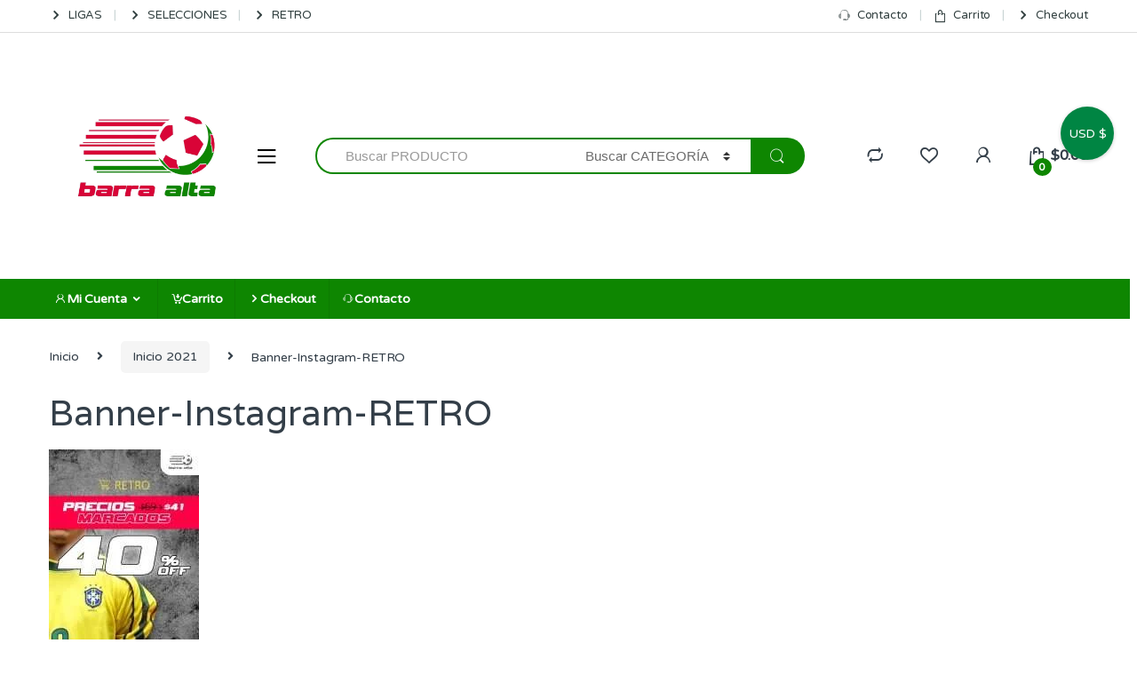

--- FILE ---
content_type: text/html; charset=UTF-8
request_url: https://barraaltafutbol.com/inicio-2021/banner-instagram-retro/
body_size: 30433
content:
<!DOCTYPE html><html lang="es"><head><meta charset="UTF-8"><meta name="viewport" content="width=device-width, initial-scale=1"><link rel="profile" href="http://gmpg.org/xfn/11"><link rel="pingback" href="https://barraaltafutbol.com/xmlrpc.php"><meta name='robots' content='index, follow, max-image-preview:large, max-snippet:-1, max-video-preview:-1' /> <style>img:is([sizes="auto" i], [sizes^="auto," i]) { contain-intrinsic-size: 3000px 1500px }</style> <!-- Google Tag Manager by PYS --> <script data-cfasync="false" data-pagespeed-no-defer> window.dataLayerPYS = window.dataLayerPYS || []; </script> <!-- End Google Tag Manager by PYS --> <!-- This site is optimized with the Yoast SEO plugin v26.8 - https://yoast.com/product/yoast-seo-wordpress/ --><title>Banner-Instagram-RETRO - Barra Alta</title><link rel="stylesheet" id="siteground-optimizer-combined-css-23319cb181841174fed4e180972e4b3d" href="https://barraaltafutbol.com/wp-content/uploads/siteground-optimizer-assets/siteground-optimizer-combined-css-23319cb181841174fed4e180972e4b3d.css" media="all" /><link rel="canonical" href="https://barraaltafutbol.com/inicio-2021/banner-instagram-retro/" /><meta property="og:locale" content="es_ES" /><meta property="og:type" content="article" /><meta property="og:title" content="Banner-Instagram-RETRO - Barra Alta" /><meta property="og:url" content="https://barraaltafutbol.com/inicio-2021/banner-instagram-retro/" /><meta property="og:site_name" content="Barra Alta" /><meta property="article:publisher" content="https://www.facebook.com/barraaltafutbol/" /><meta property="og:image" content="https://barraaltafutbol.com/inicio-2021/banner-instagram-retro" /><meta property="og:image:width" content="720" /><meta property="og:image:height" content="1280" /><meta property="og:image:type" content="image/jpeg" /><meta name="twitter:card" content="summary_large_image" /> <script type="application/ld+json" class="yoast-schema-graph">{"@context":"https://schema.org","@graph":[{"@type":"WebPage","@id":"https://barraaltafutbol.com/inicio-2021/banner-instagram-retro/","url":"https://barraaltafutbol.com/inicio-2021/banner-instagram-retro/","name":"Banner-Instagram-RETRO - Barra Alta","isPartOf":{"@id":"https://barraaltafutbol.com/#website"},"primaryImageOfPage":{"@id":"https://barraaltafutbol.com/inicio-2021/banner-instagram-retro/#primaryimage"},"image":{"@id":"https://barraaltafutbol.com/inicio-2021/banner-instagram-retro/#primaryimage"},"thumbnailUrl":"https://barraaltafutbol.com/wp-content/uploads/2023/09/Banner-Instagram-RETRO.jpg","datePublished":"2023-09-10T23:56:48+00:00","breadcrumb":{"@id":"https://barraaltafutbol.com/inicio-2021/banner-instagram-retro/#breadcrumb"},"inLanguage":"es","potentialAction":[{"@type":"ReadAction","target":["https://barraaltafutbol.com/inicio-2021/banner-instagram-retro/"]}]},{"@type":"ImageObject","inLanguage":"es","@id":"https://barraaltafutbol.com/inicio-2021/banner-instagram-retro/#primaryimage","url":"https://barraaltafutbol.com/wp-content/uploads/2023/09/Banner-Instagram-RETRO.jpg","contentUrl":"https://barraaltafutbol.com/wp-content/uploads/2023/09/Banner-Instagram-RETRO.jpg","width":720,"height":1280},{"@type":"BreadcrumbList","@id":"https://barraaltafutbol.com/inicio-2021/banner-instagram-retro/#breadcrumb","itemListElement":[{"@type":"ListItem","position":1,"name":"Portada","item":"https://barraaltafutbol.com/"},{"@type":"ListItem","position":2,"name":"Inicio 2021","item":"https://barraaltafutbol.com/"},{"@type":"ListItem","position":3,"name":"Banner-Instagram-RETRO"}]},{"@type":"WebSite","@id":"https://barraaltafutbol.com/#website","url":"https://barraaltafutbol.com/","name":"Barra Alta","description":"Camisetas de fútbol mundial de Ligas y Selecciones. Entrega a domicilio c/Correos","publisher":{"@id":"https://barraaltafutbol.com/#organization"},"potentialAction":[{"@type":"SearchAction","target":{"@type":"EntryPoint","urlTemplate":"https://barraaltafutbol.com/?s={search_term_string}"},"query-input":{"@type":"PropertyValueSpecification","valueRequired":true,"valueName":"search_term_string"}}],"inLanguage":"es"},{"@type":"Organization","@id":"https://barraaltafutbol.com/#organization","name":"Barra Alta","url":"https://barraaltafutbol.com/","logo":{"@type":"ImageObject","inLanguage":"es","@id":"https://barraaltafutbol.com/#/schema/logo/image/","url":"https://barraaltafutbol.com/wp-content/uploads/2021/03/cropped-cropped-cropped-cropped-Logo-Final-scaled-1.jpg","contentUrl":"https://barraaltafutbol.com/wp-content/uploads/2021/03/cropped-cropped-cropped-cropped-Logo-Final-scaled-1.jpg","width":511,"height":512,"caption":"Barra Alta"},"image":{"@id":"https://barraaltafutbol.com/#/schema/logo/image/"},"sameAs":["https://www.facebook.com/barraaltafutbol/","https://www.instagram.com/barra_alta_futbol/","https://www.linkedin.com/company/barraaltafutbol"]}]}</script> <!-- / Yoast SEO plugin. --><link rel='dns-prefetch' href='//www.googletagmanager.com' /><link rel='dns-prefetch' href='//fonts.googleapis.com' /><link rel='dns-prefetch' href='//pagead2.googlesyndication.com' /><link rel='preconnect' href='https://fonts.gstatic.com' crossorigin /><link rel="alternate" type="application/rss+xml" title="Barra Alta &raquo; Feed" href="https://barraaltafutbol.com/feed/" /><link rel="alternate" type="application/rss+xml" title="Barra Alta &raquo; Feed de los comentarios" href="https://barraaltafutbol.com/comments/feed/" /> <script type="text/javascript"> /* <![CDATA[ */
window._wpemojiSettings = {"baseUrl":"https:\/\/s.w.org\/images\/core\/emoji\/15.1.0\/72x72\/","ext":".png","svgUrl":"https:\/\/s.w.org\/images\/core\/emoji\/15.1.0\/svg\/","svgExt":".svg","source":{"concatemoji":"https:\/\/barraaltafutbol.com\/wp-includes\/js\/wp-emoji-release.min.js?ver=6.8"}};
/*! This file is auto-generated */
!function(i,n){var o,s,e;function c(e){try{var t={supportTests:e,timestamp:(new Date).valueOf()};sessionStorage.setItem(o,JSON.stringify(t))}catch(e){}}function p(e,t,n){e.clearRect(0,0,e.canvas.width,e.canvas.height),e.fillText(t,0,0);var t=new Uint32Array(e.getImageData(0,0,e.canvas.width,e.canvas.height).data),r=(e.clearRect(0,0,e.canvas.width,e.canvas.height),e.fillText(n,0,0),new Uint32Array(e.getImageData(0,0,e.canvas.width,e.canvas.height).data));return t.every(function(e,t){return e===r[t]})}function u(e,t,n){switch(t){case"flag":return n(e,"\ud83c\udff3\ufe0f\u200d\u26a7\ufe0f","\ud83c\udff3\ufe0f\u200b\u26a7\ufe0f")?!1:!n(e,"\ud83c\uddfa\ud83c\uddf3","\ud83c\uddfa\u200b\ud83c\uddf3")&&!n(e,"\ud83c\udff4\udb40\udc67\udb40\udc62\udb40\udc65\udb40\udc6e\udb40\udc67\udb40\udc7f","\ud83c\udff4\u200b\udb40\udc67\u200b\udb40\udc62\u200b\udb40\udc65\u200b\udb40\udc6e\u200b\udb40\udc67\u200b\udb40\udc7f");case"emoji":return!n(e,"\ud83d\udc26\u200d\ud83d\udd25","\ud83d\udc26\u200b\ud83d\udd25")}return!1}function f(e,t,n){var r="undefined"!=typeof WorkerGlobalScope&&self instanceof WorkerGlobalScope?new OffscreenCanvas(300,150):i.createElement("canvas"),a=r.getContext("2d",{willReadFrequently:!0}),o=(a.textBaseline="top",a.font="600 32px Arial",{});return e.forEach(function(e){o[e]=t(a,e,n)}),o}function t(e){var t=i.createElement("script");t.src=e,t.defer=!0,i.head.appendChild(t)}"undefined"!=typeof Promise&&(o="wpEmojiSettingsSupports",s=["flag","emoji"],n.supports={everything:!0,everythingExceptFlag:!0},e=new Promise(function(e){i.addEventListener("DOMContentLoaded",e,{once:!0})}),new Promise(function(t){var n=function(){try{var e=JSON.parse(sessionStorage.getItem(o));if("object"==typeof e&&"number"==typeof e.timestamp&&(new Date).valueOf()<e.timestamp+604800&&"object"==typeof e.supportTests)return e.supportTests}catch(e){}return null}();if(!n){if("undefined"!=typeof Worker&&"undefined"!=typeof OffscreenCanvas&&"undefined"!=typeof URL&&URL.createObjectURL&&"undefined"!=typeof Blob)try{var e="postMessage("+f.toString()+"("+[JSON.stringify(s),u.toString(),p.toString()].join(",")+"));",r=new Blob([e],{type:"text/javascript"}),a=new Worker(URL.createObjectURL(r),{name:"wpTestEmojiSupports"});return void(a.onmessage=function(e){c(n=e.data),a.terminate(),t(n)})}catch(e){}c(n=f(s,u,p))}t(n)}).then(function(e){for(var t in e)n.supports[t]=e[t],n.supports.everything=n.supports.everything&&n.supports[t],"flag"!==t&&(n.supports.everythingExceptFlag=n.supports.everythingExceptFlag&&n.supports[t]);n.supports.everythingExceptFlag=n.supports.everythingExceptFlag&&!n.supports.flag,n.DOMReady=!1,n.readyCallback=function(){n.DOMReady=!0}}).then(function(){return e}).then(function(){var e;n.supports.everything||(n.readyCallback(),(e=n.source||{}).concatemoji?t(e.concatemoji):e.wpemoji&&e.twemoji&&(t(e.twemoji),t(e.wpemoji)))}))}((window,document),window._wpemojiSettings);
/* ]]> */ </script> <style id='wp-emoji-styles-inline-css' type='text/css'> img.wp-smiley, img.emoji {
 display: inline !important;
 border: none !important;
 box-shadow: none !important;
 height: 1em !important;
 width: 1em !important;
 margin: 0 0.07em !important;
 vertical-align: -0.1em !important;
 background: none !important;
 padding: 0 !important;
 } </style> <style id='classic-theme-styles-inline-css' type='text/css'> /*! This file is auto-generated */
.wp-block-button__link{color:#fff;background-color:#32373c;border-radius:9999px;box-shadow:none;text-decoration:none;padding:calc(.667em + 2px) calc(1.333em + 2px);font-size:1.125em}.wp-block-file__button{background:#32373c;color:#fff;text-decoration:none} </style> <style id='global-styles-inline-css' type='text/css'> :root{--wp--preset--aspect-ratio--square: 1;--wp--preset--aspect-ratio--4-3: 4/3;--wp--preset--aspect-ratio--3-4: 3/4;--wp--preset--aspect-ratio--3-2: 3/2;--wp--preset--aspect-ratio--2-3: 2/3;--wp--preset--aspect-ratio--16-9: 16/9;--wp--preset--aspect-ratio--9-16: 9/16;--wp--preset--color--black: #000000;--wp--preset--color--cyan-bluish-gray: #abb8c3;--wp--preset--color--white: #ffffff;--wp--preset--color--pale-pink: #f78da7;--wp--preset--color--vivid-red: #cf2e2e;--wp--preset--color--luminous-vivid-orange: #ff6900;--wp--preset--color--luminous-vivid-amber: #fcb900;--wp--preset--color--light-green-cyan: #7bdcb5;--wp--preset--color--vivid-green-cyan: #00d084;--wp--preset--color--pale-cyan-blue: #8ed1fc;--wp--preset--color--vivid-cyan-blue: #0693e3;--wp--preset--color--vivid-purple: #9b51e0;--wp--preset--gradient--vivid-cyan-blue-to-vivid-purple: linear-gradient(135deg,rgba(6,147,227,1) 0%,rgb(155,81,224) 100%);--wp--preset--gradient--light-green-cyan-to-vivid-green-cyan: linear-gradient(135deg,rgb(122,220,180) 0%,rgb(0,208,130) 100%);--wp--preset--gradient--luminous-vivid-amber-to-luminous-vivid-orange: linear-gradient(135deg,rgba(252,185,0,1) 0%,rgba(255,105,0,1) 100%);--wp--preset--gradient--luminous-vivid-orange-to-vivid-red: linear-gradient(135deg,rgba(255,105,0,1) 0%,rgb(207,46,46) 100%);--wp--preset--gradient--very-light-gray-to-cyan-bluish-gray: linear-gradient(135deg,rgb(238,238,238) 0%,rgb(169,184,195) 100%);--wp--preset--gradient--cool-to-warm-spectrum: linear-gradient(135deg,rgb(74,234,220) 0%,rgb(151,120,209) 20%,rgb(207,42,186) 40%,rgb(238,44,130) 60%,rgb(251,105,98) 80%,rgb(254,248,76) 100%);--wp--preset--gradient--blush-light-purple: linear-gradient(135deg,rgb(255,206,236) 0%,rgb(152,150,240) 100%);--wp--preset--gradient--blush-bordeaux: linear-gradient(135deg,rgb(254,205,165) 0%,rgb(254,45,45) 50%,rgb(107,0,62) 100%);--wp--preset--gradient--luminous-dusk: linear-gradient(135deg,rgb(255,203,112) 0%,rgb(199,81,192) 50%,rgb(65,88,208) 100%);--wp--preset--gradient--pale-ocean: linear-gradient(135deg,rgb(255,245,203) 0%,rgb(182,227,212) 50%,rgb(51,167,181) 100%);--wp--preset--gradient--electric-grass: linear-gradient(135deg,rgb(202,248,128) 0%,rgb(113,206,126) 100%);--wp--preset--gradient--midnight: linear-gradient(135deg,rgb(2,3,129) 0%,rgb(40,116,252) 100%);--wp--preset--font-size--small: 13px;--wp--preset--font-size--medium: 20px;--wp--preset--font-size--large: 36px;--wp--preset--font-size--x-large: 42px;--wp--preset--spacing--20: 0.44rem;--wp--preset--spacing--30: 0.67rem;--wp--preset--spacing--40: 1rem;--wp--preset--spacing--50: 1.5rem;--wp--preset--spacing--60: 2.25rem;--wp--preset--spacing--70: 3.38rem;--wp--preset--spacing--80: 5.06rem;--wp--preset--shadow--natural: 6px 6px 9px rgba(0, 0, 0, 0.2);--wp--preset--shadow--deep: 12px 12px 50px rgba(0, 0, 0, 0.4);--wp--preset--shadow--sharp: 6px 6px 0px rgba(0, 0, 0, 0.2);--wp--preset--shadow--outlined: 6px 6px 0px -3px rgba(255, 255, 255, 1), 6px 6px rgba(0, 0, 0, 1);--wp--preset--shadow--crisp: 6px 6px 0px rgba(0, 0, 0, 1);}:where(.is-layout-flex){gap: 0.5em;}:where(.is-layout-grid){gap: 0.5em;}body .is-layout-flex{display: flex;}.is-layout-flex{flex-wrap: wrap;align-items: center;}.is-layout-flex > :is(*, div){margin: 0;}body .is-layout-grid{display: grid;}.is-layout-grid > :is(*, div){margin: 0;}:where(.wp-block-columns.is-layout-flex){gap: 2em;}:where(.wp-block-columns.is-layout-grid){gap: 2em;}:where(.wp-block-post-template.is-layout-flex){gap: 1.25em;}:where(.wp-block-post-template.is-layout-grid){gap: 1.25em;}.has-black-color{color: var(--wp--preset--color--black) !important;}.has-cyan-bluish-gray-color{color: var(--wp--preset--color--cyan-bluish-gray) !important;}.has-white-color{color: var(--wp--preset--color--white) !important;}.has-pale-pink-color{color: var(--wp--preset--color--pale-pink) !important;}.has-vivid-red-color{color: var(--wp--preset--color--vivid-red) !important;}.has-luminous-vivid-orange-color{color: var(--wp--preset--color--luminous-vivid-orange) !important;}.has-luminous-vivid-amber-color{color: var(--wp--preset--color--luminous-vivid-amber) !important;}.has-light-green-cyan-color{color: var(--wp--preset--color--light-green-cyan) !important;}.has-vivid-green-cyan-color{color: var(--wp--preset--color--vivid-green-cyan) !important;}.has-pale-cyan-blue-color{color: var(--wp--preset--color--pale-cyan-blue) !important;}.has-vivid-cyan-blue-color{color: var(--wp--preset--color--vivid-cyan-blue) !important;}.has-vivid-purple-color{color: var(--wp--preset--color--vivid-purple) !important;}.has-black-background-color{background-color: var(--wp--preset--color--black) !important;}.has-cyan-bluish-gray-background-color{background-color: var(--wp--preset--color--cyan-bluish-gray) !important;}.has-white-background-color{background-color: var(--wp--preset--color--white) !important;}.has-pale-pink-background-color{background-color: var(--wp--preset--color--pale-pink) !important;}.has-vivid-red-background-color{background-color: var(--wp--preset--color--vivid-red) !important;}.has-luminous-vivid-orange-background-color{background-color: var(--wp--preset--color--luminous-vivid-orange) !important;}.has-luminous-vivid-amber-background-color{background-color: var(--wp--preset--color--luminous-vivid-amber) !important;}.has-light-green-cyan-background-color{background-color: var(--wp--preset--color--light-green-cyan) !important;}.has-vivid-green-cyan-background-color{background-color: var(--wp--preset--color--vivid-green-cyan) !important;}.has-pale-cyan-blue-background-color{background-color: var(--wp--preset--color--pale-cyan-blue) !important;}.has-vivid-cyan-blue-background-color{background-color: var(--wp--preset--color--vivid-cyan-blue) !important;}.has-vivid-purple-background-color{background-color: var(--wp--preset--color--vivid-purple) !important;}.has-black-border-color{border-color: var(--wp--preset--color--black) !important;}.has-cyan-bluish-gray-border-color{border-color: var(--wp--preset--color--cyan-bluish-gray) !important;}.has-white-border-color{border-color: var(--wp--preset--color--white) !important;}.has-pale-pink-border-color{border-color: var(--wp--preset--color--pale-pink) !important;}.has-vivid-red-border-color{border-color: var(--wp--preset--color--vivid-red) !important;}.has-luminous-vivid-orange-border-color{border-color: var(--wp--preset--color--luminous-vivid-orange) !important;}.has-luminous-vivid-amber-border-color{border-color: var(--wp--preset--color--luminous-vivid-amber) !important;}.has-light-green-cyan-border-color{border-color: var(--wp--preset--color--light-green-cyan) !important;}.has-vivid-green-cyan-border-color{border-color: var(--wp--preset--color--vivid-green-cyan) !important;}.has-pale-cyan-blue-border-color{border-color: var(--wp--preset--color--pale-cyan-blue) !important;}.has-vivid-cyan-blue-border-color{border-color: var(--wp--preset--color--vivid-cyan-blue) !important;}.has-vivid-purple-border-color{border-color: var(--wp--preset--color--vivid-purple) !important;}.has-vivid-cyan-blue-to-vivid-purple-gradient-background{background: var(--wp--preset--gradient--vivid-cyan-blue-to-vivid-purple) !important;}.has-light-green-cyan-to-vivid-green-cyan-gradient-background{background: var(--wp--preset--gradient--light-green-cyan-to-vivid-green-cyan) !important;}.has-luminous-vivid-amber-to-luminous-vivid-orange-gradient-background{background: var(--wp--preset--gradient--luminous-vivid-amber-to-luminous-vivid-orange) !important;}.has-luminous-vivid-orange-to-vivid-red-gradient-background{background: var(--wp--preset--gradient--luminous-vivid-orange-to-vivid-red) !important;}.has-very-light-gray-to-cyan-bluish-gray-gradient-background{background: var(--wp--preset--gradient--very-light-gray-to-cyan-bluish-gray) !important;}.has-cool-to-warm-spectrum-gradient-background{background: var(--wp--preset--gradient--cool-to-warm-spectrum) !important;}.has-blush-light-purple-gradient-background{background: var(--wp--preset--gradient--blush-light-purple) !important;}.has-blush-bordeaux-gradient-background{background: var(--wp--preset--gradient--blush-bordeaux) !important;}.has-luminous-dusk-gradient-background{background: var(--wp--preset--gradient--luminous-dusk) !important;}.has-pale-ocean-gradient-background{background: var(--wp--preset--gradient--pale-ocean) !important;}.has-electric-grass-gradient-background{background: var(--wp--preset--gradient--electric-grass) !important;}.has-midnight-gradient-background{background: var(--wp--preset--gradient--midnight) !important;}.has-small-font-size{font-size: var(--wp--preset--font-size--small) !important;}.has-medium-font-size{font-size: var(--wp--preset--font-size--medium) !important;}.has-large-font-size{font-size: var(--wp--preset--font-size--large) !important;}.has-x-large-font-size{font-size: var(--wp--preset--font-size--x-large) !important;}
:where(.wp-block-post-template.is-layout-flex){gap: 1.25em;}:where(.wp-block-post-template.is-layout-grid){gap: 1.25em;}
:where(.wp-block-columns.is-layout-flex){gap: 2em;}:where(.wp-block-columns.is-layout-grid){gap: 2em;}
:root :where(.wp-block-pullquote){font-size: 1.5em;line-height: 1.6;} </style> <style id='woocommerce-inline-inline-css' type='text/css'> .woocommerce form .form-row .required { visibility: visible; } </style><link rel="preload" as="style" href="https://fonts.googleapis.com/css?family=Varela:400%7CVarela%20Round&#038;subset=latin&#038;display=swap&#038;ver=1765244031" /><link rel="stylesheet" href="https://fonts.googleapis.com/css?family=Varela:400%7CVarela%20Round&#038;subset=latin&#038;display=swap&#038;ver=1765244031" media="print" onload="this.media='all'"><noscript><link rel="stylesheet" href="https://fonts.googleapis.com/css?family=Varela:400%7CVarela%20Round&#038;subset=latin&#038;display=swap&#038;ver=1765244031" /></noscript><script type="text/javascript" id="jquery-core-js-extra"> /* <![CDATA[ */
var pysFacebookRest = {"restApiUrl":"https:\/\/barraaltafutbol.com\/wp-json\/pys-facebook\/v1\/event","debug":""};
/* ]]> */ </script> <script defer type="text/javascript" src="https://barraaltafutbol.com/wp-includes/js/jquery/jquery.min.js?ver=3.7.1" id="jquery-core-js"></script> <script type="text/javascript" id="wc-add-to-cart-js-extra"> /* <![CDATA[ */
var wc_add_to_cart_params = {"ajax_url":"\/wp-admin\/admin-ajax.php","wc_ajax_url":"\/?wc-ajax=%%endpoint%%","i18n_view_cart":"Ver carrito","cart_url":"https:\/\/barraaltafutbol.com\/cart\/","is_cart":"","cart_redirect_after_add":"yes"};
/* ]]> */ </script> <script type="text/javascript" id="pys-js-extra"> /* <![CDATA[ */
var pysOptions = {"staticEvents":{"facebook":{"init_event":[{"delay":0,"type":"static","ajaxFire":false,"name":"PageView","pixelIds":["601881973307216"],"eventID":"6516e5b0-abdb-4b8c-82cd-96989a209a03","params":{"page_title":"Banner-Instagram-RETRO","post_type":"attachment","post_id":31012,"plugin":"PixelYourSite","user_role":"guest","event_url":"barraaltafutbol.com\/inicio-2021\/banner-instagram-retro\/"},"e_id":"init_event","ids":[],"hasTimeWindow":false,"timeWindow":0,"woo_order":"","edd_order":""}]}},"dynamicEvents":{"woo_add_to_cart_on_button_click":{"facebook":{"delay":0,"type":"dyn","name":"AddToCart","pixelIds":["601881973307216"],"eventID":"22e98950-4522-4037-a3b9-51214b49a602","params":{"page_title":"Banner-Instagram-RETRO","post_type":"attachment","post_id":31012,"plugin":"PixelYourSite","user_role":"guest","event_url":"barraaltafutbol.com\/inicio-2021\/banner-instagram-retro\/"},"e_id":"woo_add_to_cart_on_button_click","ids":[],"hasTimeWindow":false,"timeWindow":0,"woo_order":"","edd_order":""},"ga":{"delay":0,"type":"dyn","name":"add_to_cart","trackingIds":["G-YBEL34WZYG"],"eventID":"22e98950-4522-4037-a3b9-51214b49a602","params":{"page_title":"Banner-Instagram-RETRO","post_type":"attachment","post_id":31012,"plugin":"PixelYourSite","user_role":"guest","event_url":"barraaltafutbol.com\/inicio-2021\/banner-instagram-retro\/"},"e_id":"woo_add_to_cart_on_button_click","ids":[],"hasTimeWindow":false,"timeWindow":0,"pixelIds":[],"woo_order":"","edd_order":""}}},"triggerEvents":[],"triggerEventTypes":[],"facebook":{"pixelIds":["601881973307216"],"advancedMatching":{"external_id":"ecdeaedbafafdfeaebddfdcb"},"advancedMatchingEnabled":true,"removeMetadata":false,"wooVariableAsSimple":false,"serverApiEnabled":true,"wooCRSendFromServer":false,"send_external_id":null,"enabled_medical":false,"do_not_track_medical_param":["event_url","post_title","page_title","landing_page","content_name","categories","category_name","tags"],"meta_ldu":false},"ga":{"trackingIds":["G-YBEL34WZYG"],"commentEventEnabled":true,"downloadEnabled":true,"formEventEnabled":true,"crossDomainEnabled":false,"crossDomainAcceptIncoming":false,"crossDomainDomains":[],"isDebugEnabled":[],"serverContainerUrls":{"G-YBEL34WZYG":{"enable_server_container":"","server_container_url":"","transport_url":""}},"additionalConfig":{"G-YBEL34WZYG":{"first_party_collection":true}},"disableAdvertisingFeatures":false,"disableAdvertisingPersonalization":false,"wooVariableAsSimple":true,"custom_page_view_event":false},"debug":"","siteUrl":"https:\/\/barraaltafutbol.com","ajaxUrl":"https:\/\/barraaltafutbol.com\/wp-admin\/admin-ajax.php","ajax_event":"72153a2fb9","enable_remove_download_url_param":"1","cookie_duration":"7","last_visit_duration":"60","enable_success_send_form":"","ajaxForServerEvent":"1","ajaxForServerStaticEvent":"1","useSendBeacon":"1","send_external_id":"1","external_id_expire":"180","track_cookie_for_subdomains":"1","google_consent_mode":"1","gdpr":{"ajax_enabled":false,"all_disabled_by_api":false,"facebook_disabled_by_api":false,"analytics_disabled_by_api":false,"google_ads_disabled_by_api":false,"pinterest_disabled_by_api":false,"bing_disabled_by_api":false,"reddit_disabled_by_api":false,"externalID_disabled_by_api":false,"facebook_prior_consent_enabled":true,"analytics_prior_consent_enabled":true,"google_ads_prior_consent_enabled":null,"pinterest_prior_consent_enabled":true,"bing_prior_consent_enabled":true,"cookiebot_integration_enabled":false,"cookiebot_facebook_consent_category":"marketing","cookiebot_analytics_consent_category":"statistics","cookiebot_tiktok_consent_category":"marketing","cookiebot_google_ads_consent_category":"marketing","cookiebot_pinterest_consent_category":"marketing","cookiebot_bing_consent_category":"marketing","consent_magic_integration_enabled":false,"real_cookie_banner_integration_enabled":false,"cookie_notice_integration_enabled":false,"cookie_law_info_integration_enabled":false,"analytics_storage":{"enabled":true,"value":"granted","filter":false},"ad_storage":{"enabled":true,"value":"granted","filter":false},"ad_user_data":{"enabled":true,"value":"granted","filter":false},"ad_personalization":{"enabled":true,"value":"granted","filter":false}},"cookie":{"disabled_all_cookie":false,"disabled_start_session_cookie":false,"disabled_advanced_form_data_cookie":false,"disabled_landing_page_cookie":false,"disabled_first_visit_cookie":false,"disabled_trafficsource_cookie":false,"disabled_utmTerms_cookie":false,"disabled_utmId_cookie":false},"tracking_analytics":{"TrafficSource":"direct","TrafficLanding":"undefined","TrafficUtms":[],"TrafficUtmsId":[]},"GATags":{"ga_datalayer_type":"default","ga_datalayer_name":"dataLayerPYS"},"woo":{"enabled":true,"enabled_save_data_to_orders":true,"addToCartOnButtonEnabled":true,"addToCartOnButtonValueEnabled":false,"addToCartOnButtonValueOption":"price","singleProductId":null,"removeFromCartSelector":"form.woocommerce-cart-form .remove","addToCartCatchMethod":"add_cart_js","is_order_received_page":false,"containOrderId":false},"edd":{"enabled":false},"cache_bypass":"1769280578"};
/* ]]> */ </script> <!-- Fragmento de código de la etiqueta de Google (gtag.js) añadida por Site Kit --> <!-- Fragmento de código de Google Analytics añadido por Site Kit --> <!-- Fragmento de código de Google Ads añadido por Site Kit --> <script defer type="text/javascript" src="https://www.googletagmanager.com/gtag/js?id=G-T3P2HE0326&l=dataLayerPYS" id="google_gtagjs-js" async></script> <script defer type="text/javascript" id="google_gtagjs-js-after"> /* <![CDATA[ */
window.dataLayerPYS = window.dataLayerPYS || [];function gtag(){dataLayerPYS.push(arguments);}
gtag("set","linker",{"domains":["barraaltafutbol.com"]});
gtag("js", new Date());
gtag("set", "developer_id.dZTNiMT", true);
gtag("config", "G-T3P2HE0326");
gtag("config", "AW-931911801");
 window._googlesitekit = window._googlesitekit || {}; window._googlesitekit.throttledEvents = []; window._googlesitekit.gtagEvent = (name, data) => { var key = JSON.stringify( { name, data } ); if ( !! window._googlesitekit.throttledEvents[ key ] ) { return; } window._googlesitekit.throttledEvents[ key ] = true; setTimeout( () => { delete window._googlesitekit.throttledEvents[ key ]; }, 5 ); gtag( "event", name, { ...data, event_source: "site-kit" } ); }; 
/* ]]> */ </script> <script></script><link rel="https://api.w.org/" href="https://barraaltafutbol.com/wp-json/" /><link rel="alternate" title="JSON" type="application/json" href="https://barraaltafutbol.com/wp-json/wp/v2/media/31012" /><link rel="EditURI" type="application/rsd+xml" title="RSD" href="https://barraaltafutbol.com/xmlrpc.php?rsd" /><meta name="generator" content="WordPress 6.8" /><meta name="generator" content="WooCommerce 10.4.3" /><link rel='shortlink' href='https://barraaltafutbol.com/?p=31012' /><link rel="alternate" title="oEmbed (JSON)" type="application/json+oembed" href="https://barraaltafutbol.com/wp-json/oembed/1.0/embed?url=https%3A%2F%2Fbarraaltafutbol.com%2Finicio-2021%2Fbanner-instagram-retro%2F" /><link rel="alternate" title="oEmbed (XML)" type="text/xml+oembed" href="https://barraaltafutbol.com/wp-json/oembed/1.0/embed?url=https%3A%2F%2Fbarraaltafutbol.com%2Finicio-2021%2Fbanner-instagram-retro%2F&#038;format=xml" /><meta name="generator" content="Redux 4.5.10" /><meta name="generator" content="Site Kit by Google 1.170.0" /> <noscript><style>.woocommerce-product-gallery{ opacity: 1 !important; }</style></noscript> <!-- Metaetiquetas de Google AdSense añadidas por Site Kit --><meta name="google-adsense-platform-account" content="ca-host-pub-2644536267352236"><meta name="google-adsense-platform-domain" content="sitekit.withgoogle.com"> <!-- Acabar con las metaetiquetas de Google AdSense añadidas por Site Kit --><meta name="generator" content="Powered by WPBakery Page Builder - drag and drop page builder for WordPress."/> <!-- Fragmento de código de Google Adsense añadido por Site Kit --> <script type="text/javascript" async="async" src="https://pagead2.googlesyndication.com/pagead/js/adsbygoogle.js?client=ca-pub-2855489546203205&amp;host=ca-host-pub-2644536267352236" crossorigin="anonymous"></script> <!-- Final del fragmento de código de Google Adsense añadido por Site Kit --><meta name="generator" content="Powered by Slider Revolution 6.6.14 - responsive, Mobile-Friendly Slider Plugin for WordPress with comfortable drag and drop interface." /><link rel="icon" href="https://barraaltafutbol.com/wp-content/uploads/2021/03/cropped-Logo-Final-scaled-1-32x32.jpg" sizes="32x32" /><link rel="icon" href="https://barraaltafutbol.com/wp-content/uploads/2021/03/cropped-Logo-Final-scaled-1-192x192.jpg" sizes="192x192" /><link rel="apple-touch-icon" href="https://barraaltafutbol.com/wp-content/uploads/2021/03/cropped-Logo-Final-scaled-1-180x180.jpg" /><meta name="msapplication-TileImage" content="https://barraaltafutbol.com/wp-content/uploads/2021/03/cropped-Logo-Final-scaled-1-270x270.jpg" /> <script>function setREVStartSize(e){
 //window.requestAnimationFrame(function() {
 window.RSIW = window.RSIW===undefined ? window.innerWidth : window.RSIW;
 window.RSIH = window.RSIH===undefined ? window.innerHeight : window.RSIH;
 try {
 var pw = document.getElementById(e.c).parentNode.offsetWidth,
 newh;
 pw = pw===0 || isNaN(pw) || (e.l=="fullwidth" || e.layout=="fullwidth") ? window.RSIW : pw;
 e.tabw = e.tabw===undefined ? 0 : parseInt(e.tabw);
 e.thumbw = e.thumbw===undefined ? 0 : parseInt(e.thumbw);
 e.tabh = e.tabh===undefined ? 0 : parseInt(e.tabh);
 e.thumbh = e.thumbh===undefined ? 0 : parseInt(e.thumbh);
 e.tabhide = e.tabhide===undefined ? 0 : parseInt(e.tabhide);
 e.thumbhide = e.thumbhide===undefined ? 0 : parseInt(e.thumbhide);
 e.mh = e.mh===undefined || e.mh=="" || e.mh==="auto" ? 0 : parseInt(e.mh,0);
 if(e.layout==="fullscreen" || e.l==="fullscreen")
 newh = Math.max(e.mh,window.RSIH);
 else{
 e.gw = Array.isArray(e.gw) ? e.gw : [e.gw];
 for (var i in e.rl) if (e.gw[i]===undefined || e.gw[i]===0) e.gw[i] = e.gw[i-1];
 e.gh = e.el===undefined || e.el==="" || (Array.isArray(e.el) && e.el.length==0)? e.gh : e.el;
 e.gh = Array.isArray(e.gh) ? e.gh : [e.gh];
 for (var i in e.rl) if (e.gh[i]===undefined || e.gh[i]===0) e.gh[i] = e.gh[i-1]; 
 var nl = new Array(e.rl.length),
 ix = 0,
 sl;
 e.tabw = e.tabhide>=pw ? 0 : e.tabw;
 e.thumbw = e.thumbhide>=pw ? 0 : e.thumbw;
 e.tabh = e.tabhide>=pw ? 0 : e.tabh;
 e.thumbh = e.thumbhide>=pw ? 0 : e.thumbh;
 for (var i in e.rl) nl[i] = e.rl[i]<window.RSIW ? 0 : e.rl[i];
 sl = nl[0];
 for (var i in nl) if (sl>nl[i] && nl[i]>0) { sl = nl[i]; ix=i;}
 var m = pw>(e.gw[ix]+e.tabw+e.thumbw) ? 1 : (pw-(e.tabw+e.thumbw)) / (e.gw[ix]);
 newh =  (e.gh[ix] * m) + (e.tabh + e.thumbh);
 }
 var el = document.getElementById(e.c);
 if (el!==null && el) el.style.height = newh+"px";
 el = document.getElementById(e.c+"_wrapper");
 if (el!==null && el) {
 el.style.height = newh+"px";
 el.style.display = "block";
 }
 } catch(e){
 console.log("Failure at Presize of Slider:" + e)
 }
 //});
 };</script> <style type="text/css"> .footer-call-us .call-us-icon i,
 .header-support-info .support-icon i,
 .header-support-inner .support-icon,
 .widget_electro_products_filter .widget_layered_nav li > a:hover::before,
 .widget_electro_products_filter .widget_layered_nav li > a:focus::before,
 .widget_electro_products_filter .widget_product_categories li > a:hover::before,
 .widget_electro_products_filter .widget_product_categories li > a:focus::before,
 .widget_electro_products_filter .widget_layered_nav li.chosen > a::before,
 .widget_electro_products_filter .widget_product_categories li.current-cat > a::before,
 .features-list .media-left i,
 .secondary-nav>.dropdown.open >a::before,
 .secondary-nav>.dropdown.show >a::before,
 p.stars a,
 .top-bar.top-bar-v1 #menu-top-bar-left.nav-inline .menu-item > a i,
 .handheld-footer .handheld-footer-bar .footer-call-us .call-us-text span,
 .footer-v2 .handheld-footer .handheld-footer-bar .footer-call-us .call-us-text span,
 .top-bar .menu-item.customer-support i {
 color: #0e8601;
 }
 .header-logo svg ellipse,
 .footer-logo svg ellipse{
 fill:#0e8601;
 }
 .primary-nav .nav-inline > .menu-item .dropdown-menu,
 .primary-nav-menu .nav-inline > .menu-item .dropdown-menu,
 .navbar-primary .navbar-nav > .menu-item .dropdown-menu,
 .vertical-menu .menu-item-has-children > .dropdown-menu,
 .departments-menu .menu-item-has-children:hover > .dropdown-menu,
 .top-bar .nav-inline > .menu-item .dropdown-menu,
 .secondary-nav>.dropdown .dropdown-menu,
 .header-v6 .vertical-menu .list-group-item > .dropdown-menu,
 .best-selling-menu .nav-item>ul>li.electro-more-menu-item .dropdown-menu,
 .home-v5-slider .tp-tab.selected .tp-tab-title:before,
 .home-v5-slider .tp-tab.selected .tp-tab-title:after,
 .header-v5 .electro-navigation .departments-menu-v2>.dropdown>.dropdown-menu,
 .product-categories-list-with-header.v2 header .caption .section-title:after,
 .primary-nav-menu .nav-inline >.menu-item .dropdown-menu,
 .dropdown-menu-mini-cart,
 .dropdown-menu-user-account,
 .electro-navbar-primary .nav>.menu-item.menu-item-has-children .dropdown-menu,
 .header-v6 .header-logo-area .departments-menu-v2 .departments-menu-v2-title+.dropdown-menu,
 .departments-menu-v2 .departments-menu-v2-title+.dropdown-menu li.menu-item-has-children .dropdown-menu,
 .secondary-nav-v6 .secondary-nav-v6-inner .sub-menu,
 .secondary-nav-v6 .widget_nav_menu .sub-menu {
 border-top-color: #0e8601;
 }
 .columns-6-1 > ul.products > li.product .thumbnails > a:hover,
 .primary-nav .nav-inline .yamm-fw.open > a::before,
 .columns-6-1>ul.products.product-main-6-1 .electro-wc-product-gallery__wrapper .electro-wc-product-gallery__image.flex-active-slide img,
 .single-product .electro-wc-product-gallery .electro-wc-product-gallery__wrapper .electro-wc-product-gallery__image.flex-active-slide img,
 .products-6-1-with-categories-inner .product-main-6-1 .images .thumbnails a:hover,
 .home-v5-slider .tp-tab.selected .tp-tab-title:after,
 .electro-navbar .departments-menu-v2 .departments-menu-v2-title+.dropdown-menu li.menu-item-has-children>.dropdown-menu,
 .product-main-6-1 .thumbnails>a:focus, .product-main-6-1 .thumbnails>a:hover,
 .product-main-6-1 .thumbnails>a:focus, .product-main-6-1 .thumbnails>a:focus,
 .product-main-6-1 .thumbnails>a:focus>img, .product-main-6-1 .thumbnails>a:hover>img,
 .product-main-6-1 .thumbnails>a:focus>img, .product-main-6-1 .thumbnails>a:focus>img {
 border-bottom-color: #0e8601;
 }
 .navbar-primary,
 .footer-newsletter,
 .button:hover::before,
 li.product:hover .button::before,
 li.product:hover .added_to_cart::before,
 .owl-item .product:hover .button::before,
 .owl-item .product:hover .added_to_cart::before,
 .widget_price_filter .ui-slider .ui-slider-handle,
 .woocommerce-pagination ul.page-numbers > li a.current,
 .woocommerce-pagination ul.page-numbers > li span.current,
 .pagination ul.page-numbers > li a.current,
 .pagination ul.page-numbers > li span.current,
 .owl-dots .owl-dot.active,
 .products-carousel-tabs .nav-link.active::before,
 .deal-progress .progress-bar,
 .products-2-1-2 .nav-link.active::before,
 .products-4-1-4 .nav-link.active::before,
 .da .da-action > a::after,
 .header-v1 .navbar-search .input-group .btn,
 .header-v3 .navbar-search .input-group .btn,
 .header-v6 .navbar-search .input-group .btn,
 .header-v8 .navbar-search .input-group .btn,
 .vertical-menu > li:first-child,
 .widget.widget_tag_cloud .tagcloud a:hover,
 .widget.widget_tag_cloud .tagcloud a:focus,
 .navbar-mini-cart .cart-items-count,
 .navbar-compare .count,
 .navbar-wishlist .count,
 .wc-tabs > li.active a::before,
 .ec-tabs > li.active a::before,
 .woocommerce-info,
 .woocommerce-noreviews,
 p.no-comments,
 .products-2-1-2 .nav-link:hover::before,
 .products-4-1-4 .nav-link:hover::before,
 .single_add_to_cart_button,
 .section-onsale-product-carousel .onsale-product-carousel .onsale-product .onsale-product-content .deal-cart-button .button,
 .section-onsale-product-carousel .onsale-product-carousel .onsale-product .onsale-product-content .deal-cart-button .added_to_cart,
 .wpb-accordion .vc_tta.vc_general .vc_tta-panel.vc_active .vc_tta-panel-heading .vc_tta-panel-title > a i,
 ul.products > li.product.list-view:not(.list-view-small) .button:hover,
 ul.products > li.product.list-view:not(.list-view-small) .button:focus,
 ul.products > li.product.list-view:not(.list-view-small) .button:active,
 ul.products > li.product.list-view.list-view-small .button:hover::after,
 ul.products > li.product.list-view.list-view-small .button:focus::after,
 ul.products > li.product.list-view.list-view-small .button:active::after,
 .widget_electro_products_carousel_widget .section-products-carousel .owl-nav .owl-prev:hover,
 .widget_electro_products_carousel_widget .section-products-carousel .owl-nav .owl-next:hover,
 .full-color-background .header-v3,
 .full-color-background .header-v4,
 .full-color-background .top-bar,
 .pace .pace-progress,
 .electro-handheld-footer-bar ul li a .count,
 .handheld-navigation-wrapper .stuck .navbar-toggler,
 .handheld-navigation-wrapper .stuck button,
 .handheld-navigation-wrapper.toggled .stuck .navbar-toggler,
 .handheld-navigation-wrapper.toggled .stuck button,
 .da .da-action>a::after,
 .demo_store,
 .header-v5 .header-top,
 .handheld-header-v2,
 .handheld-header-v2.stuck,
 #payment .place-order button[type=submit],
 .single-product .product-images-wrapper .flex-control-nav li a.flex-active,
 .section-onsale-product .savings,
 .section-onsale-product-carousel .savings,
 .columns-6-1>ul.products.product-main-6-1>li.product .electro-wc-product-gallery .flex-control-nav li a.flex-active,
 .products-carousel-tabs-v5 header ul.nav-inline .nav-link.active,
 .products-carousel-tabs-with-deal header ul.nav-inline .nav-link.active,
 section .deals-carousel-inner-block .onsale-product .onsale-product-content .deal-cart-button .added_to_cart,
 section .deals-carousel-inner-block .onsale-product .onsale-product-content .deal-cart-button .button,
 .header-icon-counter,
 .electro-navbar,
 .departments-menu-v2-title,
 section .deals-carousel-inner-block .onsale-product .onsale-product-content .deal-cart-button .added_to_cart,
 section .deals-carousel-inner-block .onsale-product .onsale-product-content .deal-cart-button .button,
 .deal-products-with-featured header,
 .deal-products-with-featured ul.products > li.product.product-featured .savings,
 .mobile-header-v2,
 .mobile-header-v2.stuck,
 .product-categories-list-with-header.v2 header .caption .section-title,
 .product-categories-list-with-header.v2 header .caption .section-title,
 .home-mobile-v2-features-block,
 .show-nav .nav .nav-item.active .nav-link,
 .header-v5,
 .header-v5 .stuck,
 .electro-navbar-primary,
 .navbar-search-input-group .navbar-search-button,
 .da-block .da-action::after,
 .products-6-1 header.show-nav ul.nav .nav-item.active .nav-link,
 ul.products[data-view=list-view].columns-1>li.product .product-loop-footer .button,
 ul.products[data-view=list-view].columns-2>li.product .product-loop-footer .button,
 ul.products[data-view=list-view].columns-3>li.product .product-loop-footer .button,
 ul.products[data-view=list-view].columns-4>li.product .product-loop-footer .button,
 ul.products[data-view=list-view].columns-5>li.product .product-loop-footer .button,
 ul.products[data-view=list-view].columns-6>li.product .product-loop-footer .button,
 ul.products[data-view=list-view].columns-7>li.product .product-loop-footer .button,
 ul.products[data-view=list-view].columns-8>li.product .product-loop-footer .button,
 .products.show-btn>li.product .added_to_cart,
 .products.show-btn>li.product .button,
 .yith-wcqv-button,
 .header-v7 .masthead,
 section.category-icons-carousel-v2,
 .category-icons-carousel .category a:hover .category-icon,
 .products-carousel-banner-vertical-tabs .banners-tabs>.nav a.active,
 .products-carousel-with-timer .deal-countdown-timer,
 .section-onsale-product-carousel-v9 .onsale-product .deal-countdown-timer,
 .dokan-elector-style-active.store-v1 .profile-frame + .dokan-store-tabs > ul li.active a:after,
 .dokan-elector-style-active.store-v5 .profile-frame + .dokan-store-tabs > ul li.active a:after,
 .aws-container .aws-search-form .aws-search-clear,
 div.wpforms-container-full .wpforms-form input[type=submit],
 div.wpforms-container-full .wpforms-form button[type=submit],
 div.wpforms-container-full .wpforms-form .wpforms-page-button {
 background-color: #0e8601;
 }
 .electro-navbar .departments-menu-v2 .departments-menu-v2-title+.dropdown-menu li.menu-item-has-children>.dropdown-menu,
 .products-carousel-banner-vertical-tabs .banners-tabs>.nav a.active::before {
 border-right-color: #0e8601;
 }
 .hero-action-btn:hover {
 background-color: #0d7b01 !important;
 }
 .hero-action-btn,
 #scrollUp,
 .custom .tp-bullet.selected,
 .home-v1-slider .btn-primary,
 .home-v2-slider .btn-primary,
 .home-v3-slider .btn-primary {
 background-color: #0e8601 !important;
 }
 .departments-menu .departments-menu-dropdown,
 .departments-menu .menu-item-has-children > .dropdown-menu,
 .widget_price_filter .ui-slider .ui-slider-handle:last-child,
 section header h1::after,
 section header .h1::after,
 .products-carousel-tabs .nav-link.active::after,
 section.section-product-cards-carousel header ul.nav .active .nav-link,
 section.section-onsale-product,
 section.section-onsale-product-carousel .onsale-product-carousel,
 .products-2-1-2 .nav-link.active::after,
 .products-4-1-4 .nav-link.active::after,
 .products-6-1 header ul.nav .active .nav-link,
 .header-v1 .navbar-search .input-group .form-control,
 .header-v1 .navbar-search .input-group .input-group-addon,
 .header-v1 .navbar-search .input-group .btn,
 .header-v3 .navbar-search .input-group .form-control,
 .header-v3 .navbar-search .input-group .input-group-addon,
 .header-v3 .navbar-search .input-group .btn,
 .header-v6 .navbar-search .input-group .form-control,
 .header-v6 .navbar-search .input-group .input-group-addon,
 .header-v6 .navbar-search .input-group .btn,
 .header-v8 .navbar-search .input-group .form-control,
 .header-v8 .navbar-search .input-group .input-group-addon,
 .header-v8 .navbar-search .input-group .btn,
 .widget.widget_tag_cloud .tagcloud a:hover,
 .widget.widget_tag_cloud .tagcloud a:focus,
 .navbar-primary .navbar-mini-cart .dropdown-menu-mini-cart,
 .woocommerce-checkout h3::after,
 #customer_login h2::after,
 .customer-login-form h2::after,
 .navbar-primary .navbar-mini-cart .dropdown-menu-mini-cart,
 .woocommerce-edit-address form h3::after,
 .edit-account legend::after,
 .woocommerce-account h2::after,
 .address header.title h3::after,
 .addresses header.title h3::after,
 .woocommerce-order-received h2::after,
 .track-order h2::after,
 .wc-tabs > li.active a::after,
 .ec-tabs > li.active a::after,
 .comments-title::after,
 .comment-reply-title::after,
 .pings-title::after,
 #reviews #comments > h2::after,
 .single-product .woocommerce-tabs ~ div.products > h2::after,
 .single-product .electro-tabs ~ div.products > h2::after,
 .single-product .related>h2::after,
 .single-product .up-sells>h2::after,
 .cart-collaterals h2:not(.woocommerce-loop-product__title)::after,
 .footer-widgets .widget-title:after,
 .sidebar .widget-title::after,
 .sidebar-blog .widget-title::after,
 .contact-page-title::after,
 #reviews:not(.electro-advanced-reviews) #comments > h2::after,
 .cpf-type-range .tm-range-picker .noUi-origin .noUi-handle,
 .widget_electro_products_carousel_widget .section-products-carousel .owl-nav .owl-prev:hover,
 .widget_electro_products_carousel_widget .section-products-carousel .owl-nav .owl-next:hover,
 .wpb-accordion .vc_tta.vc_general .vc_tta-panel.vc_active .vc_tta-panel-heading .vc_tta-panel-title > a i,
 .single-product .woocommerce-tabs+section.products>h2::after,
 #payment .place-order button[type=submit],
 .single-product .electro-tabs+section.products>h2::after,
 .deal-products-carousel .deal-products-carousel-inner .deal-products-timer header .section-title:after,
 .deal-products-carousel .deal-products-carousel-inner .deal-countdown > span,
 .deals-carousel-inner-block .onsale-product .onsale-product-content .deal-countdown > span,
 .home-v5-slider .section-onsale-product-v2 .onsale-product .onsale-product-content .deal-countdown > span,
 .products-with-category-image header ul.nav-inline .active .nav-link,
 .products-6-1-with-categories header ul.nav-inline .active .nav-link,
 .products-carousel-tabs-v5 header ul.nav-inline .nav-link:hover,
 .products-carousel-tabs-with-deal header ul.nav-inline .nav-link:hover,
 section.products-carousel-v5 header .nav-inline .active .nav-link,
 .mobile-header-v1 .site-search .widget.widget_product_search form,
 .mobile-header-v1 .site-search .widget.widget_search form,
 .show-nav .nav .nav-item.active .nav-link,
 .departments-menu-v2 .departments-menu-v2-title+.dropdown-menu,
 .navbar-search-input-group .search-field,
 .navbar-search-input-group .custom-select,
 .products-6-1 header.show-nav ul.nav .nav-item.active .nav-link,
 .electro-wide .onsale-product-carousel .onsale-product__inner,
 .electro-wide .section-onsale-product .onsale-product__inner,
 .header-v1 .aws-container .aws-search-field,
 .header-v3 .aws-container .aws-search-field,
 .header-v6 .aws-container .aws-search-field,
 .header-v8 .aws-container .aws-search-field,
 div.wpforms-container-full .wpforms-form input[type=submit],
 div.wpforms-container-full .wpforms-form button[type=submit],
 div.wpforms-container-full .wpforms-form .wpforms-page-button {
 border-color: #0e8601;
 }
 .widget_price_filter .price_slider_amount .button,
 .dropdown-menu-mini-cart .wc-forward.checkout,
 table.cart .actions .checkout-button,
 .cart-collaterals .cart_totals .wc-proceed-to-checkout a,
 .customer-login-form .button,
 .btn-primary,
 input[type="submit"],
 input.dokan-btn-theme[type="submit"],
 a.dokan-btn-theme, .dokan-btn-theme,
 .sign-in-button,
 .products-carousel-banner-vertical-tabs .banners-tabs .tab-content-inner>a,
 .dokan-store-support-and-follow-wrap .dokan-btn {
 color: #ffffff;
 background-color: #0e8601;
 border-color: #0e8601;
 }
 .widget_price_filter .price_slider_amount .button:hover,
 .dropdown-menu-mini-cart .wc-forward.checkout:hover,
 table.cart .actions .checkout-button:hover,
 .customer-login-form .button:hover,
 .btn-primary:hover,
 input[type="submit"]:hover,
 input.dokan-btn-theme[type="submit"]:hover,
 a.dokan-btn-theme:hover, .dokan-btn-theme:hover,
 .sign-in-button:hover,
 .products-carousel-banner-vertical-tabs .banners-tabs .tab-content-inner>a:hover,
 .dokan-store-support-and-follow-wrap .dokan-btn:hover {
 color: #fff;
 background-color: #000000;
 border-color: #000000;
 }
 .widget_price_filter .price_slider_amount .button:focus, .widget_price_filter .price_slider_amount .button.focus,
 .dropdown-menu-mini-cart .wc-forward.checkout:focus,
 .dropdown-menu-mini-cart .wc-forward.checkout.focus,
 table.cart .actions .checkout-button:focus,
 table.cart .actions .checkout-button.focus,
 .customer-login-form .button:focus,
 .customer-login-form .button.focus,
 .btn-primary:focus,
 .btn-primary.focus,
 input[type="submit"]:focus,
 input[type="submit"].focus,
 input.dokan-btn-theme[type="submit"]:focus,
 input.dokan-btn-theme[type="submit"].focus,
 a.dokan-btn-theme:focus,
 a.dokan-btn-theme.focus, .dokan-btn-theme:focus, .dokan-btn-theme.focus,
 .sign-in-button:focus,
 .products-carousel-banner-vertical-tabs .banners-tabs .tab-content-inner>a:focus,
 .dokan-store-support-and-follow-wrap .dokan-btn:focus {
 color: #fff;
 background-color: #000000;
 border-color: #000000;
 }
 .widget_price_filter .price_slider_amount .button:active, .widget_price_filter .price_slider_amount .button.active, .open > .widget_price_filter .price_slider_amount .button.dropdown-toggle,
 .dropdown-menu-mini-cart .wc-forward.checkout:active,
 .dropdown-menu-mini-cart .wc-forward.checkout.active, .open >
 .dropdown-menu-mini-cart .wc-forward.checkout.dropdown-toggle,
 table.cart .actions .checkout-button:active,
 table.cart .actions .checkout-button.active, .open >
 table.cart .actions .checkout-button.dropdown-toggle,
 .customer-login-form .button:active,
 .customer-login-form .button.active, .open >
 .customer-login-form .button.dropdown-toggle,
 .btn-primary:active,
 .btn-primary.active, .open >
 .btn-primary.dropdown-toggle,
 input[type="submit"]:active,
 input[type="submit"].active, .open >
 input[type="submit"].dropdown-toggle,
 input.dokan-btn-theme[type="submit"]:active,
 input.dokan-btn-theme[type="submit"].active, .open >
 input.dokan-btn-theme[type="submit"].dropdown-toggle,
 a.dokan-btn-theme:active,
 a.dokan-btn-theme.active, .open >
 a.dokan-btn-theme.dropdown-toggle, .dokan-btn-theme:active, .dokan-btn-theme.active, .open > .dokan-btn-theme.dropdown-toggle {
 color: #ffffff;
 background-color: #000000;
 border-color: #000000;
 background-image: none;
 }
 .widget_price_filter .price_slider_amount .button:active:hover, .widget_price_filter .price_slider_amount .button:active:focus, .widget_price_filter .price_slider_amount .button:active.focus, .widget_price_filter .price_slider_amount .button.active:hover, .widget_price_filter .price_slider_amount .button.active:focus, .widget_price_filter .price_slider_amount .button.active.focus, .open > .widget_price_filter .price_slider_amount .button.dropdown-toggle:hover, .open > .widget_price_filter .price_slider_amount .button.dropdown-toggle:focus, .open > .widget_price_filter .price_slider_amount .button.dropdown-toggle.focus,
 .dropdown-menu-mini-cart .wc-forward.checkout:active:hover,
 .dropdown-menu-mini-cart .wc-forward.checkout:active:focus,
 .dropdown-menu-mini-cart .wc-forward.checkout:active.focus,
 .dropdown-menu-mini-cart .wc-forward.checkout.active:hover,
 .dropdown-menu-mini-cart .wc-forward.checkout.active:focus,
 .dropdown-menu-mini-cart .wc-forward.checkout.active.focus, .open >
 .dropdown-menu-mini-cart .wc-forward.checkout.dropdown-toggle:hover, .open >
 .dropdown-menu-mini-cart .wc-forward.checkout.dropdown-toggle:focus, .open >
 .dropdown-menu-mini-cart .wc-forward.checkout.dropdown-toggle.focus,
 table.cart .actions .checkout-button:active:hover,
 table.cart .actions .checkout-button:active:focus,
 table.cart .actions .checkout-button:active.focus,
 table.cart .actions .checkout-button.active:hover,
 table.cart .actions .checkout-button.active:focus,
 table.cart .actions .checkout-button.active.focus, .open >
 table.cart .actions .checkout-button.dropdown-toggle:hover, .open >
 table.cart .actions .checkout-button.dropdown-toggle:focus, .open >
 table.cart .actions .checkout-button.dropdown-toggle.focus,
 .customer-login-form .button:active:hover,
 .customer-login-form .button:active:focus,
 .customer-login-form .button:active.focus,
 .customer-login-form .button.active:hover,
 .customer-login-form .button.active:focus,
 .customer-login-form .button.active.focus, .open >
 .customer-login-form .button.dropdown-toggle:hover, .open >
 .customer-login-form .button.dropdown-toggle:focus, .open >
 .customer-login-form .button.dropdown-toggle.focus,
 .btn-primary:active:hover,
 .btn-primary:active:focus,
 .btn-primary:active.focus,
 .btn-primary.active:hover,
 .btn-primary.active:focus,
 .btn-primary.active.focus, .open >
 .btn-primary.dropdown-toggle:hover, .open >
 .btn-primary.dropdown-toggle:focus, .open >
 .btn-primary.dropdown-toggle.focus,
 input[type="submit"]:active:hover,
 input[type="submit"]:active:focus,
 input[type="submit"]:active.focus,
 input[type="submit"].active:hover,
 input[type="submit"].active:focus,
 input[type="submit"].active.focus, .open >
 input[type="submit"].dropdown-toggle:hover, .open >
 input[type="submit"].dropdown-toggle:focus, .open >
 input[type="submit"].dropdown-toggle.focus,
 input.dokan-btn-theme[type="submit"]:active:hover,
 input.dokan-btn-theme[type="submit"]:active:focus,
 input.dokan-btn-theme[type="submit"]:active.focus,
 input.dokan-btn-theme[type="submit"].active:hover,
 input.dokan-btn-theme[type="submit"].active:focus,
 input.dokan-btn-theme[type="submit"].active.focus, .open >
 input.dokan-btn-theme[type="submit"].dropdown-toggle:hover, .open >
 input.dokan-btn-theme[type="submit"].dropdown-toggle:focus, .open >
 input.dokan-btn-theme[type="submit"].dropdown-toggle.focus,
 a.dokan-btn-theme:active:hover,
 a.dokan-btn-theme:active:focus,
 a.dokan-btn-theme:active.focus,
 a.dokan-btn-theme.active:hover,
 a.dokan-btn-theme.active:focus,
 a.dokan-btn-theme.active.focus, .open >
 a.dokan-btn-theme.dropdown-toggle:hover, .open >
 a.dokan-btn-theme.dropdown-toggle:focus, .open >
 a.dokan-btn-theme.dropdown-toggle.focus, .dokan-btn-theme:active:hover, .dokan-btn-theme:active:focus, .dokan-btn-theme:active.focus, .dokan-btn-theme.active:hover, .dokan-btn-theme.active:focus, .dokan-btn-theme.active.focus, .open > .dokan-btn-theme.dropdown-toggle:hover, .open > .dokan-btn-theme.dropdown-toggle:focus, .open > .dokan-btn-theme.dropdown-toggle.focus {
 color: #ffffff;
 background-color: #095801;
 border-color: #074301;
 }
 .widget_price_filter .price_slider_amount .button.disabled:focus, .widget_price_filter .price_slider_amount .button.disabled.focus, .widget_price_filter .price_slider_amount .button:disabled:focus, .widget_price_filter .price_slider_amount .button:disabled.focus,
 .dropdown-menu-mini-cart .wc-forward.checkout.disabled:focus,
 .dropdown-menu-mini-cart .wc-forward.checkout.disabled.focus,
 .dropdown-menu-mini-cart .wc-forward.checkout:disabled:focus,
 .dropdown-menu-mini-cart .wc-forward.checkout:disabled.focus,
 table.cart .actions .checkout-button.disabled:focus,
 table.cart .actions .checkout-button.disabled.focus,
 table.cart .actions .checkout-button:disabled:focus,
 table.cart .actions .checkout-button:disabled.focus,
 .customer-login-form .button.disabled:focus,
 .customer-login-form .button.disabled.focus,
 .customer-login-form .button:disabled:focus,
 .customer-login-form .button:disabled.focus,
 .btn-primary.disabled:focus,
 .btn-primary.disabled.focus,
 .btn-primary:disabled:focus,
 .btn-primary:disabled.focus,
 input[type="submit"].disabled:focus,
 input[type="submit"].disabled.focus,
 input[type="submit"]:disabled:focus,
 input[type="submit"]:disabled.focus,
 input.dokan-btn-theme[type="submit"].disabled:focus,
 input.dokan-btn-theme[type="submit"].disabled.focus,
 input.dokan-btn-theme[type="submit"]:disabled:focus,
 input.dokan-btn-theme[type="submit"]:disabled.focus,
 a.dokan-btn-theme.disabled:focus,
 a.dokan-btn-theme.disabled.focus,
 a.dokan-btn-theme:disabled:focus,
 a.dokan-btn-theme:disabled.focus, .dokan-btn-theme.disabled:focus, .dokan-btn-theme.disabled.focus, .dokan-btn-theme:disabled:focus, .dokan-btn-theme:disabled.focus {
 background-color: #0e8601;
 border-color: #0e8601;
 }
 .widget_price_filter .price_slider_amount .button.disabled:hover, .widget_price_filter .price_slider_amount .button:disabled:hover,
 .dropdown-menu-mini-cart .wc-forward.checkout.disabled:hover,
 .dropdown-menu-mini-cart .wc-forward.checkout:disabled:hover,
 table.cart .actions .checkout-button.disabled:hover,
 table.cart .actions .checkout-button:disabled:hover,
 .customer-login-form .button.disabled:hover,
 .customer-login-form .button:disabled:hover,
 .btn-primary.disabled:hover,
 .btn-primary:disabled:hover,
 input[type="submit"].disabled:hover,
 input[type="submit"]:disabled:hover,
 input.dokan-btn-theme[type="submit"].disabled:hover,
 input.dokan-btn-theme[type="submit"]:disabled:hover,
 a.dokan-btn-theme.disabled:hover,
 a.dokan-btn-theme:disabled:hover, .dokan-btn-theme.disabled:hover, .dokan-btn-theme:disabled:hover {
 background-color: #0e8601;
 border-color: #0e8601;
 }
 .navbar-primary .navbar-nav > .menu-item > a:hover,
 .navbar-primary .navbar-nav > .menu-item > a:focus,
 .electro-navbar-primary .nav>.menu-item>a:focus,
 .electro-navbar-primary .nav>.menu-item>a:hover  {
 background-color: #0d7b01;
 }
 .navbar-primary .navbar-nav > .menu-item > a {
 border-color: #0d7b01;
 }
 .full-color-background .navbar-primary,
 .header-v4 .electro-navbar-primary,
 .header-v4 .electro-navbar-primary {
 border-top-color: #0d7b01;
 }
 .full-color-background .top-bar .nav-inline .menu-item+.menu-item:before {
 color: #0d7b01;
 }
 .electro-navbar-primary .nav>.menu-item+.menu-item>a,
 .home-mobile-v2-features-block .features-list .feature+.feature .media {
 border-left-color: #0d7b01;
 }
 .header-v5 .vertical-menu .list-group-item>.dropdown-menu {
 border-top-color: #0e8601;
 }
 .single-product div.thumbnails-all .synced a,
 .woocommerce-product-gallery .flex-control-thumbs li img.flex-active,
 .columns-6-1>ul.products.product-main-6-1 .flex-control-thumbs li img.flex-active,
 .products-2-1-2 .nav-link:hover::after,
 .products-4-1-4 .nav-link:hover::after,
 .section-onsale-product-carousel .onsale-product-carousel .onsale-product .onsale-product-thumbnails .images .thumbnails a.current,
 .dokan-elector-style-active.store-v1 .profile-frame + .dokan-store-tabs > ul li.active a,
 .dokan-elector-style-active.store-v5 .profile-frame + .dokan-store-tabs > ul li.active a {
 border-bottom-color: #0e8601;
 }
 .home-v1-slider .btn-primary:hover,
 .home-v2-slider .btn-primary:hover,
 .home-v3-slider .btn-primary:hover {
 background-color: #0d7b01 !important;
 }  /*........Dokan.......*/
 .dokan-dashboard .dokan-dash-sidebar ul.dokan-dashboard-menu li.active,
 .dokan-dashboard .dokan-dash-sidebar ul.dokan-dashboard-menu li:hover,
 .dokan-dashboard .dokan-dash-sidebar ul.dokan-dashboard-menu li:focus,
 .dokan-dashboard .dokan-dash-sidebar ul.dokan-dashboard-menu li.dokan-common-links a:hover,
 .dokan-dashboard .dokan-dash-sidebar ul.dokan-dashboard-menu li.dokan-common-links a:focus,
 .dokan-dashboard .dokan-dash-sidebar ul.dokan-dashboard-menu li.dokan-common-links a.active,
 .dokan-store .pagination-wrap ul.pagination > li a.current,
 .dokan-store .pagination-wrap ul.pagination > li span.current,
 .dokan-dashboard .pagination-wrap ul.pagination > li a.current,
 .dokan-dashboard .pagination-wrap ul.pagination > li span.current,
 .dokan-pagination-container ul.dokan-pagination > li.active > a,
 .dokan-coupon-content .code:hover,
 .dokan-report-wrap ul.dokan_tabs > li.active a::before,
 .dokan-dashboard-header h1.entry-title span.dokan-right a.dokan-btn.dokan-btn-sm {
 background-color: #0e8601;
 }
 .dokan-widget-area .widget .widget-title:after,
 .dokan-report-wrap ul.dokan_tabs > li.active a::after,
 .dokan-dashboard-header h1.entry-title span.dokan-right a.dokan-btn.dokan-btn-sm,
 .dokan-store-sidebar .widget-store-owner .widget-title:after {
 border-color: #0e8601;
 }
 .electro-tabs #tab-seller.electro-tab .tab-content ul.list-unstyled li.seller-name span.details a,
 .dokan-dashboard-header h1.entry-title small a,
 .dokan-orders-content .dokan-orders-area .general-details ul.customer-details li a{
 color: #0e8601;
 }
 .dokan-dashboard-header h1.entry-title small a:hover,
 .dokan-dashboard-header h1.entry-title small a:focus {
 color: #0d7b01;
 }
 .dokan-store-support-and-follow-wrap .dokan-btn {
 color: #ffffff!important;
 background-color: #0e8601!important;
 }
 .dokan-store-support-and-follow-wrap .dokan-btn:hover {
 color: #ebebeb!important;
 background-color: #0d7b01!important;
 }
 .header-v1 .navbar-search .input-group .btn,
 .header-v1 .navbar-search .input-group .hero-action-btn,
 .header-v3 .navbar-search .input-group .btn,
 .header-v3 .navbar-search .input-group .hero-action-btn,
 .header-v6 .navbar-search .input-group .btn,
 .header-v8 .navbar-search .input-group .btn,
 .navbar-mini-cart .cart-items-count,
 .navbar-compare .count,
 .navbar-wishlist .count,
 .navbar-primary a[data-toggle=dropdown]::after,
 .navbar-primary .navbar-nav .nav-link,
 .vertical-menu>li.list-group-item>a,
 .vertical-menu>li.list-group-item>span,
 .vertical-menu>li.list-group-item.dropdown>a[data-toggle=dropdown-hover],
 .vertical-menu>li.list-group-item.dropdown>a[data-toggle=dropdown],
 .departments-menu>.nav-item .nav-link,
 .customer-login-form .button,
 .dropdown-menu-mini-cart .wc-forward.checkout,
 .widget_price_filter .price_slider_amount .button,
 input[type=submit],
 table.cart .actions .checkout-button,
 .pagination ul.page-numbers>li a.current,
 .pagination ul.page-numbers>li span.current,
 .woocommerce-pagination ul.page-numbers>li a.current,
 .woocommerce-pagination ul.page-numbers>li span.current,
 .footer-newsletter .newsletter-title::before,
 .footer-newsletter .newsletter-marketing-text,
 .footer-newsletter .newsletter-title,
 .full-color-background .top-bar .nav-inline .menu-item>a,
 .full-color-background .top-bar .nav-inline .menu-item+.menu-item:before,
 .full-color-background .header-v1 .navbar-nav .nav-link,
 .full-color-background .header-v3 .navbar-nav .nav-link,
 .full-color-background .navbar-primary .navbar-nav>.menu-item>a,
 .full-color-background .navbar-primary .navbar-nav>.menu-item>a:focus,
 .full-color-background .navbar-primary .navbar-nav>.menu-item>a:hover,
 .woocommerce-info,
 .woocommerce-noreviews,
 p.no-comments,
 .woocommerce-info a,
 .woocommerce-info button,
 .woocommerce-noreviews a,
 .woocommerce-noreviews button,
 p.no-comments a,
 p.no-comments button,
 .navbar-primary .navbar-nav > .menu-item >a,
 .navbar-primary .navbar-nav > .menu-item >a:hover,
 .navbar-primary .navbar-nav > .menu-item >a:focus,
 .demo_store,
 .header-v5 .masthead .header-icon>a,
 .header-v4 .masthead .header-icon>a,
 .departments-menu-v2-title,
 .departments-menu-v2-title:focus,
 .departments-menu-v2-title:hover,
 .electro-navbar .header-icon>a,
 .section-onsale-product .savings,
 .section-onsale-product-carousel .savings,
 .electro-navbar-primary .nav>.menu-item>a,
 .header-icon .header-icon-counter,
 .header-v6 .navbar-search .input-group .btn,
 .products-carousel-tabs-v5 header .nav-link.active,
 #payment .place-order .button,
 .deal-products-with-featured header h2,
 .deal-products-with-featured ul.products>li.product.product-featured .savings,
 .deal-products-with-featured header h2:after,
 .deal-products-with-featured header .deal-countdown-timer,
 .deal-products-with-featured header .deal-countdown-timer:before,
 .product-categories-list-with-header.v2 header .caption .section-title,
 .home-mobile-v2-features-block .features-list .media-left i,
 .home-mobile-v2-features-block .features-list .feature,
 .handheld-header-v2 .handheld-header-links .columns-3 a,
 .handheld-header-v2 .off-canvas-navigation-wrapper .navbar-toggler,
 .handheld-header-v2 .off-canvas-navigation-wrapper button,
 .handheld-header-v2 .off-canvas-navigation-wrapper.toggled .navbar-toggler,
 .handheld-header-v2 .off-canvas-navigation-wrapper.toggled button,
 .mobile-header-v2 .handheld-header-links .columns-3 a,
 .mobile-header-v2 .off-canvas-navigation-wrapper .navbar-toggler,
 .mobile-header-v2 .off-canvas-navigation-wrapper button,
 .mobile-header-v2 .off-canvas-navigation-wrapper.toggled .navbar-toggler,
 .mobile-header-v2 .off-canvas-navigation-wrapper.toggled button,
 .mobile-handheld-department ul.nav li a,
 .header-v5 .handheld-header-v2 .handheld-header-links .cart .count,
 .yith-wcqv-button,
 .home-vertical-nav.departments-menu-v2 .vertical-menu-title a,
 .products-carousel-with-timer .deal-countdown-timer,
 .demo_store a,
 div.wpforms-container-full .wpforms-form input[type=submit],
 div.wpforms-container-full .wpforms-form button[type=submit],
 div.wpforms-container-full .wpforms-form .wpforms-page-button {
 color: #ffffff;
 }
 .woocommerce-info a:focus,
 .woocommerce-info a:hover,
 .woocommerce-info button:focus,
 .woocommerce-info button:hover,
 .woocommerce-noreviews a:focus,
 .woocommerce-noreviews a:hover,
 .woocommerce-noreviews button:focus,
 .woocommerce-noreviews button:hover,
 p.no-comments a:focus,
 p.no-comments a:hover,
 p.no-comments button:focus,
 p.no-comments button:hover,
 .vertical-menu>li.list-group-item.dropdown>a[data-toggle=dropdown-hover]:hover,
 .vertical-menu>li.list-group-item.dropdown>a[data-toggle=dropdown]:hover,
 .vertical-menu>li.list-group-item.dropdown>a[data-toggle=dropdown-hover]:focus,
 .vertical-menu>li.list-group-item.dropdown>a[data-toggle=dropdown]:focus {
 color: #f5f5f5;
 }
 .full-color-background .header-logo path {
 fill:#ffffff;
 }
 .home-v1-slider .btn-primary,
 .home-v2-slider .btn-primary,
 .home-v3-slider .btn-primary,
 .home-v1-slider .btn-primary:hover,
 .home-v2-slider .btn-primary:hover,
 .home-v3-slider .btn-primary:hover,
 .handheld-navigation-wrapper .stuck .navbar-toggler,
 .handheld-navigation-wrapper .stuck button,
 .handheld-navigation-wrapper.toggled .stuck .navbar-toggler,
 .handheld-navigation-wrapper.toggled .stuck button,
 .header-v5 .masthead .header-icon>a:hover,
 .header-v5 .masthead .header-icon>a:focus,
 .header-v5 .masthead .header-logo-area .navbar-toggler,
 .header-v4 .off-canvas-navigation-wrapper .navbar-toggler,
 .header-v4 .off-canvas-navigation-wrapper button,
 .header-v4 .off-canvas-navigation-wrapper.toggled .navbar-toggler,
 .header-v4 .off-canvas-navigation-wrapper.toggled button {
 color: #ffffff !important;
 }
 @media (max-width: 575.98px) {
 .electro-wc-product-gallery .electro-wc-product-gallery__image.flex-active-slide a {
 background-color: #0e8601 !important;
 }
 }
 @media (max-width: 767px) {
 .show-nav .nav .nav-item.active .nav-link {
 color: #ffffff;
 }
 }</style> <style type="text/css"> h1, .h1,
 h2, .h2,
 h3, .h3,
 h4, .h4,
 h5, .h5,
 h6, .h6{
 font-family: Varela !important;
 font-weight: 400 !important;
 }
 body {
 font-family: Varela Round !important;
 } </style> <!-- Google tag (gtag.js) --> <script async src="https://www.googletagmanager.com/gtag/js?id=AW-931911801&l=dataLayerPYS"></script> <script> window.dataLayerPYS = window.dataLayerPYS || []; function gtag(){dataLayerPYS.push(arguments);} gtag('js', new Date()); gtag('config', 'AW-931911801'); </script> <noscript><style> .wpb_animate_when_almost_visible { opacity: 1; }</style></noscript></head><body class="attachment wp-singular attachment-template-default attachmentid-31012 attachment-jpeg wp-custom-logo wp-theme-barra theme-barra woocommerce-no-js electro-compact wpb-js-composer js-comp-ver-7.1 vc_responsive currency-usd"><div class="off-canvas-wrapper"><div id="page" class="hfeed site"> <a class="skip-link screen-reader-text" href="#site-navigation">Skip to navigation</a> <a class="skip-link screen-reader-text" href="#content">Skip to content</a><div class="top-bar"><div class="container"><ul id="menu-top-bar-left" class="nav nav-inline pull-left electro-animate-dropdown flip"><li id="menu-item-37372" class="menu-item menu-item-type-custom menu-item-object-custom menu-item-37372"><a title="LIGAS" href="https://barraaltafutbol.com/ligas/"><i class="ec ec-arrow-right-categproes"></i>LIGAS</a></li><li id="menu-item-35748" class="menu-item menu-item-type-custom menu-item-object-custom menu-item-35748"><a title="SELECCIONES" href="http://barraaltafutbol.com/selecciones/"><i class="ec ec-arrow-right-categproes"></i>SELECCIONES</a></li><li id="menu-item-35781" class="menu-item menu-item-type-custom menu-item-object-custom menu-item-35781"><a title="RETRO" href="http://barraaltafutbol.com/retro/"><i class="ec ec-arrow-right-categproes"></i>RETRO</a></li></ul><ul id="menu-top-bar-right" class="nav nav-inline pull-right electro-animate-dropdown flip"><li id="menu-item-19095" class="menu-item menu-item-type-custom menu-item-object-custom menu-item-19095"><a title="Contacto" href="mailto:info@barraaltafutbol.com"><i class="ec ec-support"></i>Contacto</a></li><li id="menu-item-19096" class="menu-item menu-item-type-post_type menu-item-object-page menu-item-19096"><a title="Carrito" href="https://barraaltafutbol.com/cart/"><i class="ec ec-shopping-bag"></i>Carrito</a></li><li id="menu-item-4221" class="menu-item menu-item-type-post_type menu-item-object-page menu-item-4221"><a title="Checkout" href="https://barraaltafutbol.com/checkout/"><i class="ec ec-arrow-right-categproes"></i>Checkout</a></li></ul></div></div><!-- /.top-bar --><header id="masthead" class="site-header header-v3 stick-this"><div class="container hidden-lg-down"><div class="masthead"><div class="header-logo-area"><div class="header-site-branding"> <a href="https://barraaltafutbol.com/" class="header-logo-link"> <img src="https://barraaltafutbol.com/wp-content/uploads/2024/12/COLOR-STUDY-NEW-LOGO-2021-CHRISTMAS-COLOR-NEGATIVO-scaled.jpg" alt="Barra Alta" class="img-header-logo" width="2560" height="2560" /> </a></div><div class="off-canvas-navigation-wrapper "><div class="off-canvas-navbar-toggle-buttons clearfix"> <button class="navbar-toggler navbar-toggle-hamburger " type="button"> <i class="ec ec-menu"></i> </button> <button class="navbar-toggler navbar-toggle-close " type="button"> <i class="ec ec-close-remove"></i> </button></div><div class="off-canvas-navigation" id="default-oc-header"><ul id="menu-categorias-mobil" class="nav nav-inline yamm"><li id="menu-item-35837" class="menu-item menu-item-type-custom menu-item-object-custom menu-item-35837"><a title="ENTREGA INMEDIATA" href="http://barraaltafutbol.com/categoria-producto/entrega-inmediata/"><i class="ec ec-transport"></i>ENTREGA INMEDIATA</a></li><li id="menu-item-35841" class="menu-item menu-item-type-custom menu-item-object-custom menu-item-35841"><a title="LIGAS" href="http://barraaltafutbol.com/ligas"><i class="ec ec-arrow-right-categproes"></i>LIGAS</a></li><li id="menu-item-35492" class="menu-item menu-item-type-custom menu-item-object-custom menu-item-has-children menu-item-35492 dropdown"><a title="La Liga" href="http://barraaltafutbol.com/categoria-producto/ligas/la-liga/" data-toggle="dropdown" class="dropdown-toggle" aria-haspopup="true">La Liga</a><ul role="menu" class=" dropdown-menu"><li id="menu-item-5030" class="menu-item menu-item-type-taxonomy menu-item-object-product_cat menu-item-5030"><a title="Atlético Madrid" href="https://barraaltafutbol.com/categoria-producto/ligas/la-liga/atletico-madrid/">Atlético Madrid</a></li><li id="menu-item-4231" class="menu-item menu-item-type-taxonomy menu-item-object-product_cat menu-item-4231"><a title="Barcelona" href="https://barraaltafutbol.com/categoria-producto/ligas/la-liga/barcelona/">Barcelona</a></li><li id="menu-item-4230" class="menu-item menu-item-type-taxonomy menu-item-object-product_cat menu-item-4230"><a title="Real Madrid" href="https://barraaltafutbol.com/categoria-producto/ligas/la-liga/real-madrid/">Real Madrid</a></li></ul></li><li id="menu-item-35493" class="menu-item menu-item-type-custom menu-item-object-custom menu-item-has-children menu-item-35493 dropdown"><a title="Premier League" href="http://barraaltafutbol.com/categoria-producto/ligas/premier-league/" data-toggle="dropdown" class="dropdown-toggle" aria-haspopup="true">Premier League</a><ul role="menu" class=" dropdown-menu"><li id="menu-item-5405" class="menu-item menu-item-type-taxonomy menu-item-object-product_cat menu-item-5405"><a title="Arsenal" href="https://barraaltafutbol.com/categoria-producto/ligas/premier-league/arsenal/">Arsenal</a></li><li id="menu-item-4870" class="menu-item menu-item-type-taxonomy menu-item-object-product_cat menu-item-4870"><a title="Chelsea" href="https://barraaltafutbol.com/categoria-producto/ligas/premier-league/chelsea/">Chelsea</a></li><li id="menu-item-5240" class="menu-item menu-item-type-taxonomy menu-item-object-product_cat menu-item-5240"><a title="City" href="https://barraaltafutbol.com/categoria-producto/ligas/premier-league/city/">City</a></li><li id="menu-item-5212" class="menu-item menu-item-type-taxonomy menu-item-object-product_cat menu-item-5212"><a title="Liverpool" href="https://barraaltafutbol.com/categoria-producto/ligas/premier-league/liverpool/">Liverpool</a></li><li id="menu-item-4805" class="menu-item menu-item-type-taxonomy menu-item-object-product_cat menu-item-4805"><a title="Manchester" href="https://barraaltafutbol.com/categoria-producto/ligas/premier-league/manchester/">Manchester</a></li></ul></li><li id="menu-item-35494" class="menu-item menu-item-type-custom menu-item-object-custom menu-item-has-children menu-item-35494 dropdown"><a title="Serie A" href="http://barraaltafutbol.com/categoria-producto/ligas/serie-a/" data-toggle="dropdown" class="dropdown-toggle" aria-haspopup="true">Serie A</a><ul role="menu" class=" dropdown-menu"><li id="menu-item-5382" class="menu-item menu-item-type-taxonomy menu-item-object-product_cat menu-item-5382"><a title="Inter" href="https://barraaltafutbol.com/categoria-producto/ligas/serie-a/inter/">Inter</a></li><li id="menu-item-4233" class="menu-item menu-item-type-taxonomy menu-item-object-product_cat menu-item-4233"><a title="Juventus" href="https://barraaltafutbol.com/categoria-producto/ligas/serie-a/juventus/">Juventus</a></li><li id="menu-item-5031" class="menu-item menu-item-type-taxonomy menu-item-object-product_cat menu-item-5031"><a title="Milan" href="https://barraaltafutbol.com/categoria-producto/ligas/serie-a/milan/">Milan</a></li></ul></li><li id="menu-item-35495" class="menu-item menu-item-type-custom menu-item-object-custom menu-item-has-children menu-item-35495 dropdown"><a title="Bundesliga" href="http://barraaltafutbol.com/categoria-producto/ligas/bundesliga/" data-toggle="dropdown" class="dropdown-toggle" aria-haspopup="true">Bundesliga</a><ul role="menu" class=" dropdown-menu"><li id="menu-item-4403" class="menu-item menu-item-type-taxonomy menu-item-object-product_cat menu-item-4403"><a title="Bayern" href="https://barraaltafutbol.com/categoria-producto/ligas/bundesliga/bayern/">Bayern</a></li><li id="menu-item-5128" class="menu-item menu-item-type-taxonomy menu-item-object-product_cat menu-item-5128"><a title="Dortmund" href="https://barraaltafutbol.com/categoria-producto/ligas/bundesliga/dortmund/">Dortmund</a></li></ul></li><li id="menu-item-35496" class="menu-item menu-item-type-custom menu-item-object-custom menu-item-has-children menu-item-35496 dropdown"><a title="Otras" href="http://barraaltafutbol.com/categoria-producto/ligas/otras-ligas/" data-toggle="dropdown" class="dropdown-toggle" aria-haspopup="true">Otras</a><ul role="menu" class=" dropdown-menu"><li id="menu-item-35503" class="menu-item menu-item-type-custom menu-item-object-custom menu-item-35503"><a title="Al Nassr" href="http://barraaltafutbol.com/categoria-producto/ligas/saudi-pro-league/al-nassr/">Al Nassr</a></li><li id="menu-item-5318" class="menu-item menu-item-type-taxonomy menu-item-object-product_cat menu-item-5318"><a title="Boca" href="https://barraaltafutbol.com/categoria-producto/ligas/otras-ligas/boca/">Boca</a></li><li id="menu-item-35501" class="menu-item menu-item-type-custom menu-item-object-custom menu-item-35501"><a title="Inter Miami" href="http://barraaltafutbol.com/categoria-producto/ligas/mls/inter-miami/">Inter Miami</a></li><li id="menu-item-4584" class="menu-item menu-item-type-taxonomy menu-item-object-product_cat menu-item-4584"><a title="París" href="https://barraaltafutbol.com/categoria-producto/ligas/otras-ligas/paris/">París</a></li><li id="menu-item-5350" class="menu-item menu-item-type-taxonomy menu-item-object-product_cat menu-item-5350"><a title="River" href="https://barraaltafutbol.com/categoria-producto/ligas/otras-ligas/river/">River</a></li></ul></li><li id="menu-item-35839" class="menu-item menu-item-type-custom menu-item-object-custom menu-item-35839"><a title="SELECCIONES" href="http://barraaltafutbol.com/selecciones/"><i class="ec ec-arrow-right-categproes"></i>SELECCIONES</a></li><li id="menu-item-35514" class="menu-item menu-item-type-custom menu-item-object-custom menu-item-has-children menu-item-35514 dropdown"><a title="CONMEBOL" href="http://barraaltafutbol.com/categoria-producto/selecciones/conmebol/" data-toggle="dropdown" class="dropdown-toggle" aria-haspopup="true">CONMEBOL</a><ul role="menu" class=" dropdown-menu"><li id="menu-item-35515" class="menu-item menu-item-type-custom menu-item-object-custom menu-item-35515"><a title="Argentina" href="http://barraaltafutbol.com/categoria-producto/selecciones/conmebol/argentina/">Argentina</a></li><li id="menu-item-35516" class="menu-item menu-item-type-custom menu-item-object-custom menu-item-35516"><a title="Brasil" href="http://barraaltafutbol.com/categoria-producto/selecciones/conmebol/brasil/">Brasil</a></li><li id="menu-item-35517" class="menu-item menu-item-type-custom menu-item-object-custom menu-item-35517"><a title="Colombia" href="http://barraaltafutbol.com/categoria-producto/selecciones/conmebol/colombia/">Colombia</a></li><li id="menu-item-35518" class="menu-item menu-item-type-custom menu-item-object-custom menu-item-35518"><a title="Uruguay" href="http://barraaltafutbol.com/categoria-producto/selecciones/conmebol/uruguay/">Uruguay</a></li></ul></li><li id="menu-item-35519" class="menu-item menu-item-type-custom menu-item-object-custom menu-item-has-children menu-item-35519 dropdown"><a title="CONCACAF" href="http://barraaltafutbol.com/categoria-producto/selecciones/concacaf/" data-toggle="dropdown" class="dropdown-toggle" aria-haspopup="true">CONCACAF</a><ul role="menu" class=" dropdown-menu"><li id="menu-item-35520" class="menu-item menu-item-type-custom menu-item-object-custom menu-item-35520"><a title="Costa Rica" href="http://barraaltafutbol.com/categoria-producto/selecciones/concacaf/costa-rica/">Costa Rica</a></li><li id="menu-item-35522" class="menu-item menu-item-type-custom menu-item-object-custom menu-item-35522"><a title="Jamaica" href="http://barraaltafutbol.com/categoria-producto/selecciones/concacaf/jamaica/">Jamaica</a></li><li id="menu-item-35521" class="menu-item menu-item-type-custom menu-item-object-custom menu-item-35521"><a title="México" href="http://barraaltafutbol.com/categoria-producto/selecciones/concacaf/mexico/">México</a></li></ul></li><li id="menu-item-35513" class="menu-item menu-item-type-custom menu-item-object-custom menu-item-has-children menu-item-35513 dropdown"><a title="UEFA" href="http://barraaltafutbol.com/categoria-producto/selecciones/uefa/" data-toggle="dropdown" class="dropdown-toggle" aria-haspopup="true">UEFA</a><ul role="menu" class=" dropdown-menu"><li id="menu-item-35506" class="menu-item menu-item-type-custom menu-item-object-custom menu-item-35506"><a title="Alemania" href="http://barraaltafutbol.com/categoria-producto/selecciones/uefa/alemania/">Alemania</a></li><li id="menu-item-35835" class="menu-item menu-item-type-custom menu-item-object-custom menu-item-35835"><a title="Bélgica" href="http://barraaltafutbol.com/categoria-producto/selecciones/uefa/belgica/">Bélgica</a></li><li id="menu-item-35507" class="menu-item menu-item-type-custom menu-item-object-custom menu-item-35507"><a title="España" href="http://barraaltafutbol.com/categoria-producto/selecciones/uefa/espana/">España</a></li><li id="menu-item-35508" class="menu-item menu-item-type-custom menu-item-object-custom menu-item-35508"><a title="Francia" href="http://barraaltafutbol.com/categoria-producto/selecciones/uefa/francia/">Francia</a></li><li id="menu-item-35509" class="menu-item menu-item-type-custom menu-item-object-custom menu-item-35509"><a title="Holanda" href="http://barraaltafutbol.com/categoria-producto/selecciones/uefa/holanda/">Holanda</a></li><li id="menu-item-35510" class="menu-item menu-item-type-custom menu-item-object-custom menu-item-35510"><a title="Inglaterra" href="http://barraaltafutbol.com/categoria-producto/selecciones/uefa/inglaterra/">Inglaterra</a></li><li id="menu-item-35511" class="menu-item menu-item-type-custom menu-item-object-custom menu-item-35511"><a title="Italia" href="http://barraaltafutbol.com/categoria-producto/selecciones/uefa/italia/">Italia</a></li><li id="menu-item-35512" class="menu-item menu-item-type-custom menu-item-object-custom menu-item-35512"><a title="Portugal" href="http://barraaltafutbol.com/categoria-producto/selecciones/uefa/portugal/">Portugal</a></li></ul></li><li id="menu-item-35523" class="menu-item menu-item-type-custom menu-item-object-custom menu-item-has-children menu-item-35523 dropdown"><a title="Otras" href="http://barraaltafutbol.com/categoria-producto/selecciones/otras-selecciones/" data-toggle="dropdown" class="dropdown-toggle" aria-haspopup="true">Otras</a><ul role="menu" class=" dropdown-menu"><li id="menu-item-35524" class="menu-item menu-item-type-custom menu-item-object-custom menu-item-35524"><a title="Japón" href="http://barraaltafutbol.com/categoria-producto/selecciones/afc/japon/">Japón</a></li><li id="menu-item-35836" class="menu-item menu-item-type-custom menu-item-object-custom menu-item-35836"><a title="Nigeria" href="http://barraaltafutbol.com/categoria-producto/selecciones/otras-selecciones/nigeria/">Nigeria</a></li></ul></li><li id="menu-item-35840" class="menu-item menu-item-type-custom menu-item-object-custom menu-item-35840"><a title="RETRO" href="http://barraaltafutbol.com/retro/"><i class="ec ec-arrow-right-categproes"></i>RETRO</a></li></ul></div></div></div><form class="navbar-search" method="get" action="https://barraaltafutbol.com/" autocomplete="off"> <label class="sr-only screen-reader-text" for="search">Search for:</label><div class="input-group"><div class="input-search-field"> <input type="text" id="search" class="form-control search-field product-search-field" dir="ltr" value="" name="s" placeholder="Buscar PRODUCTO" autocomplete="off" /></div><div class="input-group-addon search-categories"> <select  name='product_cat' id='electro_header_search_categories_dropdown' class='postform resizeselect'><option value='0' selected='selected'>Buscar CATEGORÍA</option><option class="level-0" value="entrega-inmediata">ENTREGA INMEDIATA</option><option class="level-0" value="2018">2018</option><option class="level-0" value="selecciones">SELECCIONES</option><option class="level-1" value="concacaf">&nbsp;&nbsp;&nbsp;CONCACAF</option><option class="level-2" value="costa-rica">&nbsp;&nbsp;&nbsp;&nbsp;&nbsp;&nbsp;Costa Rica</option><option class="level-2" value="mexico">&nbsp;&nbsp;&nbsp;&nbsp;&nbsp;&nbsp;México</option><option class="level-2" value="jamaica">&nbsp;&nbsp;&nbsp;&nbsp;&nbsp;&nbsp;Jamaica</option><option class="level-1" value="uefa">&nbsp;&nbsp;&nbsp;UEFA</option><option class="level-2" value="alemania">&nbsp;&nbsp;&nbsp;&nbsp;&nbsp;&nbsp;Alemania</option><option class="level-2" value="belgica">&nbsp;&nbsp;&nbsp;&nbsp;&nbsp;&nbsp;Bélgica</option><option class="level-2" value="inglaterra">&nbsp;&nbsp;&nbsp;&nbsp;&nbsp;&nbsp;Inglaterra</option><option class="level-2" value="francia">&nbsp;&nbsp;&nbsp;&nbsp;&nbsp;&nbsp;Francia</option><option class="level-2" value="holanda">&nbsp;&nbsp;&nbsp;&nbsp;&nbsp;&nbsp;Holanda</option><option class="level-2" value="italia">&nbsp;&nbsp;&nbsp;&nbsp;&nbsp;&nbsp;Italia</option><option class="level-2" value="espana">&nbsp;&nbsp;&nbsp;&nbsp;&nbsp;&nbsp;España</option><option class="level-2" value="portugal">&nbsp;&nbsp;&nbsp;&nbsp;&nbsp;&nbsp;Portugal</option><option class="level-1" value="conmebol">&nbsp;&nbsp;&nbsp;CONMEBOL</option><option class="level-2" value="argentina">&nbsp;&nbsp;&nbsp;&nbsp;&nbsp;&nbsp;Argentina</option><option class="level-2" value="colombia">&nbsp;&nbsp;&nbsp;&nbsp;&nbsp;&nbsp;Colombia</option><option class="level-2" value="brasil">&nbsp;&nbsp;&nbsp;&nbsp;&nbsp;&nbsp;Brasil</option><option class="level-2" value="uruguay">&nbsp;&nbsp;&nbsp;&nbsp;&nbsp;&nbsp;Uruguay</option><option class="level-1" value="otras-selecciones">&nbsp;&nbsp;&nbsp;Otras SELECCIONES</option><option class="level-2" value="japon">&nbsp;&nbsp;&nbsp;&nbsp;&nbsp;&nbsp;Japón</option><option class="level-2" value="nigeria">&nbsp;&nbsp;&nbsp;&nbsp;&nbsp;&nbsp;Nigeria</option><option class="level-0" value="ligas">LIGAS</option><option class="level-1" value="la-liga">&nbsp;&nbsp;&nbsp;La Liga</option><option class="level-2" value="real-madrid">&nbsp;&nbsp;&nbsp;&nbsp;&nbsp;&nbsp;Real Madrid</option><option class="level-2" value="barcelona">&nbsp;&nbsp;&nbsp;&nbsp;&nbsp;&nbsp;Barcelona</option><option class="level-2" value="atletico-madrid">&nbsp;&nbsp;&nbsp;&nbsp;&nbsp;&nbsp;Atlético Madrid</option><option class="level-1" value="serie-a">&nbsp;&nbsp;&nbsp;Serie A</option><option class="level-2" value="juventus">&nbsp;&nbsp;&nbsp;&nbsp;&nbsp;&nbsp;Juventus</option><option class="level-2" value="inter">&nbsp;&nbsp;&nbsp;&nbsp;&nbsp;&nbsp;Inter</option><option class="level-2" value="roma">&nbsp;&nbsp;&nbsp;&nbsp;&nbsp;&nbsp;Roma</option><option class="level-2" value="milan">&nbsp;&nbsp;&nbsp;&nbsp;&nbsp;&nbsp;Milan</option><option class="level-2" value="fiorentina">&nbsp;&nbsp;&nbsp;&nbsp;&nbsp;&nbsp;Fiorentina</option><option class="level-1" value="bundesliga">&nbsp;&nbsp;&nbsp;Bundesliga</option><option class="level-2" value="bayern">&nbsp;&nbsp;&nbsp;&nbsp;&nbsp;&nbsp;Bayern</option><option class="level-2" value="dortmund">&nbsp;&nbsp;&nbsp;&nbsp;&nbsp;&nbsp;Dortmund</option><option class="level-1" value="premier-league">&nbsp;&nbsp;&nbsp;Premier League</option><option class="level-2" value="arsenal">&nbsp;&nbsp;&nbsp;&nbsp;&nbsp;&nbsp;Arsenal</option><option class="level-2" value="chelsea">&nbsp;&nbsp;&nbsp;&nbsp;&nbsp;&nbsp;Chelsea</option><option class="level-2" value="city">&nbsp;&nbsp;&nbsp;&nbsp;&nbsp;&nbsp;City</option><option class="level-2" value="liverpool">&nbsp;&nbsp;&nbsp;&nbsp;&nbsp;&nbsp;Liverpool</option><option class="level-2" value="manchester">&nbsp;&nbsp;&nbsp;&nbsp;&nbsp;&nbsp;Manchester</option><option class="level-2" value="tottenham">&nbsp;&nbsp;&nbsp;&nbsp;&nbsp;&nbsp;Tottenham</option><option class="level-1" value="otras-ligas">&nbsp;&nbsp;&nbsp;Otras LIGAS</option><option class="level-2" value="paris">&nbsp;&nbsp;&nbsp;&nbsp;&nbsp;&nbsp;París</option><option class="level-2" value="boca">&nbsp;&nbsp;&nbsp;&nbsp;&nbsp;&nbsp;Boca</option><option class="level-2" value="river">&nbsp;&nbsp;&nbsp;&nbsp;&nbsp;&nbsp;River</option><option class="level-2" value="ajax">&nbsp;&nbsp;&nbsp;&nbsp;&nbsp;&nbsp;Ajax</option><option class="level-2" value="inter-miami">&nbsp;&nbsp;&nbsp;&nbsp;&nbsp;&nbsp;Inter Miami</option><option class="level-2" value="al-nassr">&nbsp;&nbsp;&nbsp;&nbsp;&nbsp;&nbsp;Al Nassr</option><option class="level-0" value="camisetas">CAMISETAS</option><option class="level-1" value="mujer">&nbsp;&nbsp;&nbsp;Mujer</option><option class="level-1" value="ninos">&nbsp;&nbsp;&nbsp;Niños</option><option class="level-1" value="manga-larga">&nbsp;&nbsp;&nbsp;Manga Larga</option><option class="level-1" value="retro">&nbsp;&nbsp;&nbsp;Retro</option><option class="level-2" value="selecciones-retro">&nbsp;&nbsp;&nbsp;&nbsp;&nbsp;&nbsp;Selecciones Retro</option><option class="level-2" value="ligas-retro">&nbsp;&nbsp;&nbsp;&nbsp;&nbsp;&nbsp;Ligas Retro</option><option class="level-1" value="match">&nbsp;&nbsp;&nbsp;Match</option><option class="level-1" value="stadium">&nbsp;&nbsp;&nbsp;Stadium</option><option class="level-0" value="uefa-euro">UEFA EURO</option><option class="level-0" value="2022-23">2022-23</option><option class="level-0" value="2023-24">2023-24</option><option class="level-0" value="2024-25">2024-25</option><option class="level-0" value="conmebol-copa-america">CONMEBOL Copa América</option><option class="level-0" value="2025-26">2025-26</option><option class="level-0" value="medias">Medias</option> </select></div><div class="input-group-btn"> <input type="hidden" id="search-param" name="post_type" value="product" /> <button type="submit" class="btn btn-secondary"><i class="ec ec-search"></i></button></div></div></form><div class="header-icons"><div class="header-icon" data-toggle="tooltip" data-placement="bottom" data-title="Compare"> <a href="https://barraaltafutbol.com/compare/"> <i class="ec ec-compare"></i> </a></div><div class="header-icon" data-toggle="tooltip" data-placement="bottom" data-title="Wishlist"> <a href="https://barraaltafutbol.com/wishlist/"> <i class="ec ec-favorites"></i> </a></div><div class="header-icon dropdown animate-dropdown" data-toggle="tooltip" data-placement="bottom" data-title="My Account"> <a href="https://barraaltafutbol.com/my-account/" data-toggle="dropdown"><i class="ec ec-user"></i></a><ul class="dropdown-menu dropdown-menu-user-account"><li><div class="register-sign-in-dropdown-inner"><div class="sign-in"><p>Returning Customer ?</p><div class="sign-in-action"><a href="https://barraaltafutbol.com/my-account/" class="sign-in-button">Sign in</a></div></div><div class="register"><p>Don&#039;t have an account ?</p><div class="register-action"><a href="https://barraaltafutbol.com/my-account/">Register</a></div></div></div></li></ul></div><div class="header-icon header-icon__cart animate-dropdown dropdown"data-toggle="tooltip" data-placement="bottom" data-title="Cart"> <a href="https://barraaltafutbol.com/cart/" data-toggle="dropdown"> <i class="ec ec-shopping-bag"></i> <span class="cart-items-count count header-icon-counter">0</span> <span class="cart-items-total-price total-price"><span class="woocs_special_price_code" ><span class="woocommerce-Price-amount amount"><bdi><span class="woocommerce-Price-currencySymbol">&#36;</span>0.00</bdi></span></span></span> </a><ul class="dropdown-menu dropdown-menu-mini-cart"><li><div class="widget_shopping_cart_content"><p class="woocommerce-mini-cart__empty-message">No hay productos en el carrito.</p></div></li></ul></div></div><!-- /.header-icons --></div><div class="electro-navbar-primary electro-animate-dropdown"><div class="container"><ul id="menu-main-menu" class="nav navbar-nav yamm"><li id="menu-item-3831" class="menu-item menu-item-type-custom menu-item-object-custom menu-item-has-children menu-item-3831 dropdown"><a title="Mi Cuenta" data-toggle="dropdown" class="dropdown-toggle" aria-haspopup="true"><i class="ec ec-user"></i>Mi Cuenta</a><ul role="menu" class=" dropdown-menu"><li id="menu-item-3818" class="menu-item menu-item-type-post_type menu-item-object-page menu-item-3818"><a title="Cuenta" href="https://barraaltafutbol.com/my-account/">Cuenta</a></li><li id="menu-item-3828" class="menu-item menu-item-type-post_type menu-item-object-page menu-item-3828"><a title="Rastreá tu pedido" href="https://barraaltafutbol.com/track-your-order/">Rastreá tu pedido</a></li><li id="menu-item-3817" class="menu-item menu-item-type-post_type menu-item-object-page menu-item-3817"><a title="Lista de deseos" href="https://barraaltafutbol.com/wishlist/">Lista de deseos</a></li></ul></li><li id="menu-item-3820" class="menu-item menu-item-type-post_type menu-item-object-page menu-item-3820"><a title="Carrito" href="https://barraaltafutbol.com/cart/"><i class="ec ec-add-to-cart"></i>Carrito</a></li><li id="menu-item-3819" class="menu-item menu-item-type-post_type menu-item-object-page menu-item-3819"><a title="Checkout" href="https://barraaltafutbol.com/checkout/"><i class="ec ec-arrow-right-categproes"></i>Checkout</a></li><li id="menu-item-3824" class="menu-item menu-item-type-post_type menu-item-object-page menu-item-3824"><a title="Contacto" href="https://barraaltafutbol.com/contacto/"><i class="ec ec-support"></i>Contacto</a></li></ul></div></div></div><div class="container hidden-xl-up"><div class="mobile-header-v1 handheld-stick-this"><div class="off-canvas-navigation-wrapper "><div class="off-canvas-navbar-toggle-buttons clearfix"> <button class="navbar-toggler navbar-toggle-hamburger " type="button"> <i class="ec ec-menu"></i> </button> <button class="navbar-toggler navbar-toggle-close " type="button"> <i class="ec ec-close-remove"></i> </button></div><div class="off-canvas-navigation" id="default-oc-header"><ul id="menu-categorias-mobil-1" class="nav nav-inline yamm"><li id="menu-item-35837" class="menu-item menu-item-type-custom menu-item-object-custom menu-item-35837"><a title="ENTREGA INMEDIATA" href="http://barraaltafutbol.com/categoria-producto/entrega-inmediata/"><i class="ec ec-transport"></i>ENTREGA INMEDIATA</a></li><li id="menu-item-35841" class="menu-item menu-item-type-custom menu-item-object-custom menu-item-35841"><a title="LIGAS" href="http://barraaltafutbol.com/ligas"><i class="ec ec-arrow-right-categproes"></i>LIGAS</a></li><li id="menu-item-35492" class="menu-item menu-item-type-custom menu-item-object-custom menu-item-has-children menu-item-35492 dropdown"><a title="La Liga" href="http://barraaltafutbol.com/categoria-producto/ligas/la-liga/" data-toggle="dropdown" class="dropdown-toggle" aria-haspopup="true">La Liga</a><ul role="menu" class=" dropdown-menu"><li id="menu-item-5030" class="menu-item menu-item-type-taxonomy menu-item-object-product_cat menu-item-5030"><a title="Atlético Madrid" href="https://barraaltafutbol.com/categoria-producto/ligas/la-liga/atletico-madrid/">Atlético Madrid</a></li><li id="menu-item-4231" class="menu-item menu-item-type-taxonomy menu-item-object-product_cat menu-item-4231"><a title="Barcelona" href="https://barraaltafutbol.com/categoria-producto/ligas/la-liga/barcelona/">Barcelona</a></li><li id="menu-item-4230" class="menu-item menu-item-type-taxonomy menu-item-object-product_cat menu-item-4230"><a title="Real Madrid" href="https://barraaltafutbol.com/categoria-producto/ligas/la-liga/real-madrid/">Real Madrid</a></li></ul></li><li id="menu-item-35493" class="menu-item menu-item-type-custom menu-item-object-custom menu-item-has-children menu-item-35493 dropdown"><a title="Premier League" href="http://barraaltafutbol.com/categoria-producto/ligas/premier-league/" data-toggle="dropdown" class="dropdown-toggle" aria-haspopup="true">Premier League</a><ul role="menu" class=" dropdown-menu"><li id="menu-item-5405" class="menu-item menu-item-type-taxonomy menu-item-object-product_cat menu-item-5405"><a title="Arsenal" href="https://barraaltafutbol.com/categoria-producto/ligas/premier-league/arsenal/">Arsenal</a></li><li id="menu-item-4870" class="menu-item menu-item-type-taxonomy menu-item-object-product_cat menu-item-4870"><a title="Chelsea" href="https://barraaltafutbol.com/categoria-producto/ligas/premier-league/chelsea/">Chelsea</a></li><li id="menu-item-5240" class="menu-item menu-item-type-taxonomy menu-item-object-product_cat menu-item-5240"><a title="City" href="https://barraaltafutbol.com/categoria-producto/ligas/premier-league/city/">City</a></li><li id="menu-item-5212" class="menu-item menu-item-type-taxonomy menu-item-object-product_cat menu-item-5212"><a title="Liverpool" href="https://barraaltafutbol.com/categoria-producto/ligas/premier-league/liverpool/">Liverpool</a></li><li id="menu-item-4805" class="menu-item menu-item-type-taxonomy menu-item-object-product_cat menu-item-4805"><a title="Manchester" href="https://barraaltafutbol.com/categoria-producto/ligas/premier-league/manchester/">Manchester</a></li></ul></li><li id="menu-item-35494" class="menu-item menu-item-type-custom menu-item-object-custom menu-item-has-children menu-item-35494 dropdown"><a title="Serie A" href="http://barraaltafutbol.com/categoria-producto/ligas/serie-a/" data-toggle="dropdown" class="dropdown-toggle" aria-haspopup="true">Serie A</a><ul role="menu" class=" dropdown-menu"><li id="menu-item-5382" class="menu-item menu-item-type-taxonomy menu-item-object-product_cat menu-item-5382"><a title="Inter" href="https://barraaltafutbol.com/categoria-producto/ligas/serie-a/inter/">Inter</a></li><li id="menu-item-4233" class="menu-item menu-item-type-taxonomy menu-item-object-product_cat menu-item-4233"><a title="Juventus" href="https://barraaltafutbol.com/categoria-producto/ligas/serie-a/juventus/">Juventus</a></li><li id="menu-item-5031" class="menu-item menu-item-type-taxonomy menu-item-object-product_cat menu-item-5031"><a title="Milan" href="https://barraaltafutbol.com/categoria-producto/ligas/serie-a/milan/">Milan</a></li></ul></li><li id="menu-item-35495" class="menu-item menu-item-type-custom menu-item-object-custom menu-item-has-children menu-item-35495 dropdown"><a title="Bundesliga" href="http://barraaltafutbol.com/categoria-producto/ligas/bundesliga/" data-toggle="dropdown" class="dropdown-toggle" aria-haspopup="true">Bundesliga</a><ul role="menu" class=" dropdown-menu"><li id="menu-item-4403" class="menu-item menu-item-type-taxonomy menu-item-object-product_cat menu-item-4403"><a title="Bayern" href="https://barraaltafutbol.com/categoria-producto/ligas/bundesliga/bayern/">Bayern</a></li><li id="menu-item-5128" class="menu-item menu-item-type-taxonomy menu-item-object-product_cat menu-item-5128"><a title="Dortmund" href="https://barraaltafutbol.com/categoria-producto/ligas/bundesliga/dortmund/">Dortmund</a></li></ul></li><li id="menu-item-35496" class="menu-item menu-item-type-custom menu-item-object-custom menu-item-has-children menu-item-35496 dropdown"><a title="Otras" href="http://barraaltafutbol.com/categoria-producto/ligas/otras-ligas/" data-toggle="dropdown" class="dropdown-toggle" aria-haspopup="true">Otras</a><ul role="menu" class=" dropdown-menu"><li id="menu-item-35503" class="menu-item menu-item-type-custom menu-item-object-custom menu-item-35503"><a title="Al Nassr" href="http://barraaltafutbol.com/categoria-producto/ligas/saudi-pro-league/al-nassr/">Al Nassr</a></li><li id="menu-item-5318" class="menu-item menu-item-type-taxonomy menu-item-object-product_cat menu-item-5318"><a title="Boca" href="https://barraaltafutbol.com/categoria-producto/ligas/otras-ligas/boca/">Boca</a></li><li id="menu-item-35501" class="menu-item menu-item-type-custom menu-item-object-custom menu-item-35501"><a title="Inter Miami" href="http://barraaltafutbol.com/categoria-producto/ligas/mls/inter-miami/">Inter Miami</a></li><li id="menu-item-4584" class="menu-item menu-item-type-taxonomy menu-item-object-product_cat menu-item-4584"><a title="París" href="https://barraaltafutbol.com/categoria-producto/ligas/otras-ligas/paris/">París</a></li><li id="menu-item-5350" class="menu-item menu-item-type-taxonomy menu-item-object-product_cat menu-item-5350"><a title="River" href="https://barraaltafutbol.com/categoria-producto/ligas/otras-ligas/river/">River</a></li></ul></li><li id="menu-item-35839" class="menu-item menu-item-type-custom menu-item-object-custom menu-item-35839"><a title="SELECCIONES" href="http://barraaltafutbol.com/selecciones/"><i class="ec ec-arrow-right-categproes"></i>SELECCIONES</a></li><li id="menu-item-35514" class="menu-item menu-item-type-custom menu-item-object-custom menu-item-has-children menu-item-35514 dropdown"><a title="CONMEBOL" href="http://barraaltafutbol.com/categoria-producto/selecciones/conmebol/" data-toggle="dropdown" class="dropdown-toggle" aria-haspopup="true">CONMEBOL</a><ul role="menu" class=" dropdown-menu"><li id="menu-item-35515" class="menu-item menu-item-type-custom menu-item-object-custom menu-item-35515"><a title="Argentina" href="http://barraaltafutbol.com/categoria-producto/selecciones/conmebol/argentina/">Argentina</a></li><li id="menu-item-35516" class="menu-item menu-item-type-custom menu-item-object-custom menu-item-35516"><a title="Brasil" href="http://barraaltafutbol.com/categoria-producto/selecciones/conmebol/brasil/">Brasil</a></li><li id="menu-item-35517" class="menu-item menu-item-type-custom menu-item-object-custom menu-item-35517"><a title="Colombia" href="http://barraaltafutbol.com/categoria-producto/selecciones/conmebol/colombia/">Colombia</a></li><li id="menu-item-35518" class="menu-item menu-item-type-custom menu-item-object-custom menu-item-35518"><a title="Uruguay" href="http://barraaltafutbol.com/categoria-producto/selecciones/conmebol/uruguay/">Uruguay</a></li></ul></li><li id="menu-item-35519" class="menu-item menu-item-type-custom menu-item-object-custom menu-item-has-children menu-item-35519 dropdown"><a title="CONCACAF" href="http://barraaltafutbol.com/categoria-producto/selecciones/concacaf/" data-toggle="dropdown" class="dropdown-toggle" aria-haspopup="true">CONCACAF</a><ul role="menu" class=" dropdown-menu"><li id="menu-item-35520" class="menu-item menu-item-type-custom menu-item-object-custom menu-item-35520"><a title="Costa Rica" href="http://barraaltafutbol.com/categoria-producto/selecciones/concacaf/costa-rica/">Costa Rica</a></li><li id="menu-item-35522" class="menu-item menu-item-type-custom menu-item-object-custom menu-item-35522"><a title="Jamaica" href="http://barraaltafutbol.com/categoria-producto/selecciones/concacaf/jamaica/">Jamaica</a></li><li id="menu-item-35521" class="menu-item menu-item-type-custom menu-item-object-custom menu-item-35521"><a title="México" href="http://barraaltafutbol.com/categoria-producto/selecciones/concacaf/mexico/">México</a></li></ul></li><li id="menu-item-35513" class="menu-item menu-item-type-custom menu-item-object-custom menu-item-has-children menu-item-35513 dropdown"><a title="UEFA" href="http://barraaltafutbol.com/categoria-producto/selecciones/uefa/" data-toggle="dropdown" class="dropdown-toggle" aria-haspopup="true">UEFA</a><ul role="menu" class=" dropdown-menu"><li id="menu-item-35506" class="menu-item menu-item-type-custom menu-item-object-custom menu-item-35506"><a title="Alemania" href="http://barraaltafutbol.com/categoria-producto/selecciones/uefa/alemania/">Alemania</a></li><li id="menu-item-35835" class="menu-item menu-item-type-custom menu-item-object-custom menu-item-35835"><a title="Bélgica" href="http://barraaltafutbol.com/categoria-producto/selecciones/uefa/belgica/">Bélgica</a></li><li id="menu-item-35507" class="menu-item menu-item-type-custom menu-item-object-custom menu-item-35507"><a title="España" href="http://barraaltafutbol.com/categoria-producto/selecciones/uefa/espana/">España</a></li><li id="menu-item-35508" class="menu-item menu-item-type-custom menu-item-object-custom menu-item-35508"><a title="Francia" href="http://barraaltafutbol.com/categoria-producto/selecciones/uefa/francia/">Francia</a></li><li id="menu-item-35509" class="menu-item menu-item-type-custom menu-item-object-custom menu-item-35509"><a title="Holanda" href="http://barraaltafutbol.com/categoria-producto/selecciones/uefa/holanda/">Holanda</a></li><li id="menu-item-35510" class="menu-item menu-item-type-custom menu-item-object-custom menu-item-35510"><a title="Inglaterra" href="http://barraaltafutbol.com/categoria-producto/selecciones/uefa/inglaterra/">Inglaterra</a></li><li id="menu-item-35511" class="menu-item menu-item-type-custom menu-item-object-custom menu-item-35511"><a title="Italia" href="http://barraaltafutbol.com/categoria-producto/selecciones/uefa/italia/">Italia</a></li><li id="menu-item-35512" class="menu-item menu-item-type-custom menu-item-object-custom menu-item-35512"><a title="Portugal" href="http://barraaltafutbol.com/categoria-producto/selecciones/uefa/portugal/">Portugal</a></li></ul></li><li id="menu-item-35523" class="menu-item menu-item-type-custom menu-item-object-custom menu-item-has-children menu-item-35523 dropdown"><a title="Otras" href="http://barraaltafutbol.com/categoria-producto/selecciones/otras-selecciones/" data-toggle="dropdown" class="dropdown-toggle" aria-haspopup="true">Otras</a><ul role="menu" class=" dropdown-menu"><li id="menu-item-35524" class="menu-item menu-item-type-custom menu-item-object-custom menu-item-35524"><a title="Japón" href="http://barraaltafutbol.com/categoria-producto/selecciones/afc/japon/">Japón</a></li><li id="menu-item-35836" class="menu-item menu-item-type-custom menu-item-object-custom menu-item-35836"><a title="Nigeria" href="http://barraaltafutbol.com/categoria-producto/selecciones/otras-selecciones/nigeria/">Nigeria</a></li></ul></li><li id="menu-item-35840" class="menu-item menu-item-type-custom menu-item-object-custom menu-item-35840"><a title="RETRO" href="http://barraaltafutbol.com/retro/"><i class="ec ec-arrow-right-categproes"></i>RETRO</a></li></ul></div></div><div class="header-logo"> <a href="https://barraaltafutbol.com/" class="header-logo-link"> <img src="https://barraaltafutbol.com/wp-content/uploads/2024/12/COLOR-STUDY-NEW-LOGO-2021-CHRISTMAS-COLOR-NEGATIVO-scaled.jpg" alt="Barra Alta" class="img-header-logo" width="2560" height="2560" /> </a></div><div class="handheld-header-links"><ul class="columns-3"><li class="search"> <a href="">Search</a><div class="site-search"><div class="widget woocommerce widget_product_search"><form role="search" method="get" class="woocommerce-product-search" action="https://barraaltafutbol.com/"> <label class="screen-reader-text" for="woocommerce-product-search-field-0">Buscar por:</label> <input type="search" id="woocommerce-product-search-field-0" class="search-field" placeholder="Buscar productos&hellip;" value="" name="s" /> <button type="submit" value="Buscar" class="">Buscar</button> <input type="hidden" name="post_type" value="product" /></form></div></div></li><li class="my-account"> <a href="https://barraaltafutbol.com/my-account/"><i class="ec ec-user"></i></a></li><li class="cart"> <a class="footer-cart-contents" href="https://barraaltafutbol.com/cart/" title="View your shopping cart"> <i class="ec ec-shopping-bag"></i> <span class="cart-items-count count">0</span> </a></li></ul></div><div class="site-search"><div class="widget woocommerce widget_product_search"><form role="search" method="get" class="woocommerce-product-search" action="https://barraaltafutbol.com/"> <label class="screen-reader-text" for="woocommerce-product-search-field-1">Buscar por:</label> <input type="search" id="woocommerce-product-search-field-1" class="search-field" placeholder="Buscar productos&hellip;" value="" name="s" /> <button type="submit" value="Buscar" class="">Buscar</button> <input type="hidden" name="post_type" value="product" /></form></div></div></div></div></header><!-- #masthead --><div id="content" class="site-content" tabindex="-1"><div class="container"><nav class="woocommerce-breadcrumb" aria-label="Breadcrumb"><a href="https://barraaltafutbol.com">Inicio</a><span class="delimiter"><i class="fa fa-angle-right"></i></span><a href="https://barraaltafutbol.com/">Inicio 2021</a><span class="delimiter"><i class="fa fa-angle-right"></i></span>Banner-Instagram-RETRO</nav><div class="site-content-inner"><div id="primary" class="content-area"><main id="main" class="site-main"><article id="post-31012" class="post-31012 attachment type-attachment status-inherit hentry"><header class="entry-header"><h1 class="entry-title">Banner-Instagram-RETRO</h1></header><!-- .entry-header --><div class="entry-content"><p class="attachment"><a href='https://barraaltafutbol.com/wp-content/uploads/2023/09/Banner-Instagram-RETRO.jpg'><img decoding="async" width="169" height="300" src="[data-uri]" data-src="https://barraaltafutbol.com/wp-content/uploads/2023/09/Banner-Instagram-RETRO-169x300.jpg" class="attachment-medium size-medium lazyload" alt="" data-srcset="https://barraaltafutbol.com/wp-content/uploads/2023/09/Banner-Instagram-RETRO-169x300.jpg 169w, https://barraaltafutbol.com/wp-content/uploads/2023/09/Banner-Instagram-RETRO-576x1024.jpg 576w, https://barraaltafutbol.com/wp-content/uploads/2023/09/Banner-Instagram-RETRO-600x1067.jpg 600w, https://barraaltafutbol.com/wp-content/uploads/2023/09/Banner-Instagram-RETRO-34x60.jpg 34w, https://barraaltafutbol.com/wp-content/uploads/2023/09/Banner-Instagram-RETRO-51x90.jpg 51w, https://barraaltafutbol.com/wp-content/uploads/2023/09/Banner-Instagram-RETRO.jpg 720w" sizes="(max-width: 169px) 100vw, 169px" /><noscript><img decoding="async" width="169" height="300" src="https://barraaltafutbol.com/wp-content/uploads/2023/09/Banner-Instagram-RETRO-169x300.jpg" class="attachment-medium size-medium lazyload" alt="" srcset="https://barraaltafutbol.com/wp-content/uploads/2023/09/Banner-Instagram-RETRO-169x300.jpg 169w, https://barraaltafutbol.com/wp-content/uploads/2023/09/Banner-Instagram-RETRO-576x1024.jpg 576w, https://barraaltafutbol.com/wp-content/uploads/2023/09/Banner-Instagram-RETRO-600x1067.jpg 600w, https://barraaltafutbol.com/wp-content/uploads/2023/09/Banner-Instagram-RETRO-34x60.jpg 34w, https://barraaltafutbol.com/wp-content/uploads/2023/09/Banner-Instagram-RETRO-51x90.jpg 51w, https://barraaltafutbol.com/wp-content/uploads/2023/09/Banner-Instagram-RETRO.jpg 720w" sizes="(max-width: 169px) 100vw, 169px" /></noscript></a></p></div><!-- .entry-content --></article><!-- #post-## --></main><!-- #main --></div><!-- #primary --></div></div><!-- .col-full --></div><!-- #content --><footer id="colophon" class="site-footer footer-v2"><div class="desktop-footer container"><div class="footer-bottom-widgets"><div class="container"><div class="footer-bottom-widgets-inner"><div class="footer-contact"><div class="footer-address"> <strong class="footer-address-title">Barra Alta</strong> <address>San José, Mora, Cuidad Colón<br /> 10701 Costa Rica<br /> <br /> <a href="mailto:info@barraaltafutbol.com">info@barraaltafutbol.com</a></address></div><div class="footer-social-icons"><ul class="social-icons list-unstyled"><li><a class="fab fa-facebook" target="_blank" href="https://www.facebook.com/barraaltafutbol/"></a></li><li><a class="fab fa-instagram" target="_blank" href="https://www.instagram.com/barra_alta_futbol/"></a></li></ul></div></div></div></div></div><div class="copyright-bar"><div class="container"><div class="copyright">&copy; <a href="http://barraaltafutbol.com/">Barra Alta</a> - Todos los Derechos Reservados</div><div class="payment"><div class="footer-payment-logo"><ul class="cash-card card-inline"><li class="card-item"><img src="https://barraaltafutbol.com/wp-content/uploads/2020/04/BACloggr.png" alt="" width="139" height="100"></li><li class="card-item"><img src="https://barraaltafutbol.com/wp-content/uploads/2020/04/BNgr.png" alt="" width="139" height="100"></li><li class="card-item"><img src="https://barraaltafutbol.com/wp-content/uploads/2020/04/payment-paypal-2gr.png" alt="" width="139" height="100"></li><li class="card-item"><img src="https://barraaltafutbol.com/wp-content/uploads/2020/04/payment-master-2gr.png" alt="" width="139" height="100"></li><li class="card-item"><img src="https://barraaltafutbol.com/wp-content/uploads/2020/04/payment-visa-2gr.png" alt="" width="139" height="100"></li><li class="card-item"><img src="https://barraaltafutbol.com/wp-content/uploads/2020/04/AELoggr.png" alt="" width="139" height="100"></li></ul></div><!-- /.payment-methods --></div></div></div></div><div class="handheld-footer v1 light"><div class="handheld-widget-menu"><div class="columns"><aside id="block-32" class="widget widget_block widget_media_image"><div class="body"><figure class="wp-block-image size-large"><img decoding="async" width="1024" height="536" src="https://barraaltafutbol.com/wp-content/uploads/2025/12/Post-Add-VIENESANTA-1024x536.jpg" alt="" class="wp-image-37953" srcset="https://barraaltafutbol.com/wp-content/uploads/2025/12/Post-Add-VIENESANTA-1024x536.jpg 1024w, https://barraaltafutbol.com/wp-content/uploads/2025/12/Post-Add-VIENESANTA-300x157.jpg 300w, https://barraaltafutbol.com/wp-content/uploads/2025/12/Post-Add-VIENESANTA-768x402.jpg 768w, https://barraaltafutbol.com/wp-content/uploads/2025/12/Post-Add-VIENESANTA-600x314.jpg 600w, https://barraaltafutbol.com/wp-content/uploads/2025/12/Post-Add-VIENESANTA.jpg 1200w" sizes="(max-width: 1024px) 100vw, 1024px" /></figure></div></aside></div><div class="columns"><aside id="block-18" class="widget widget_block widget_text"><div class="body"><p class="has-text-align-center"><strong>PAGO FÁCIL Y RÁPIDO<em><br></em></strong>Depósito/IBAN | SINPE Móvil | PayPal/Tarjetas<img decoding="async" class="wp-image-7260" style="width: 640px;" src="https://sportanos.com/wp-content/uploads/2020/04/ScreenHunter_01-Apr.-08-18.png" alt=""></p></div></aside></div><div class="columns"><aside id="block-35" class="widget widget_block widget_text"><div class="body"><p></p></div></aside></div><div class="columns"><aside id="block-24" class="widget widget_block widget_text"><div class="body"><p class="has-text-align-center"><strong>ENTREGA A DOMICILIO<br></strong>100% Segura en 10/15 días hábiles con Correos!<br><img decoding="async" width="150" height="38" class="wp-image-30958" style="width: 150px;" src="https://barraaltafutbol.com/wp-content/uploads/2023/08/Correos-DHL-e1765243584889.png" alt="" srcset="https://barraaltafutbol.com/wp-content/uploads/2023/08/Correos-DHL-e1765243584889.png 418w, https://barraaltafutbol.com/wp-content/uploads/2023/08/Correos-DHL-e1765243584889-300x76.png 300w" sizes="(max-width: 150px) 100vw, 150px" /></p></div></aside></div></div><div class="footer-social-icons"><ul class="social-icons-color"><li><a class="fab fa-facebook" target="_blank" href="https://www.facebook.com/barraaltafutbol/"></a></li><li><a class="fab fa-instagram" target="_blank" href="https://www.instagram.com/barra_alta_futbol/"></a></li></ul></div><div class="handheld-footer-bar"><div class="handheld-footer-bar-inner"></div></div></div></footer><!-- #colophon --></div><!-- #page --></div><div class="electro-overlay"></div> <script type="speculationrules"> {"prefetch":[{"source":"document","where":{"and":[{"href_matches":"\/*"},{"not":{"href_matches":["\/wp-*.php","\/wp-admin\/*","\/wp-content\/uploads\/*","\/wp-content\/*","\/wp-content\/plugins\/*","\/wp-content\/themes\/barra\/*","\/*\\?(.+)"]}},{"not":{"selector_matches":"a[rel~=\"nofollow\"]"}},{"not":{"selector_matches":".no-prefetch, .no-prefetch a"}}]},"eagerness":"conservative"}]} </script><nav class="woocs_auto_switcher  cd-stretchy-nav right" data-view="round_select"> <a class="cd-nav-trigger" href="#"> <span class="woocs_current_text">USD &#036;</span> </a><ul><li> <a data-currency="CRC" href="#" class=" woocs_auto_switcher_link"> <span class="woocs_add_field"> Colones (SINPE Móvil | IBAN) </span> <span class="woocs_base_text">CRC &#x20a1;</span> </a></li><li> <a data-currency="USD" href="#" class="woocs_curr_curr woocs_auto_switcher_link"> <span class="woocs_add_field"> Dólares (IBAN | PayPal | Tarjeta) </span> <span class="woocs_base_text">USD &#036;</span> </a></li></ul> <span aria-hidden="true" class="stretchy-nav-bg"></span></nav><script type="application/ld+json">{"@context":"http:\/\/schema.org\/","@type":"WebPage","url":"https:\/\/barraaltafutbol.com\/inicio-2021\/banner-instagram-retro\/","name":"Banner-Instagram-RETRO","description":""}</script><script type="application/ld+json">{"@context":"https://schema.org/","@type":"BreadcrumbList","itemListElement":[{"@type":"ListItem","position":1,"item":{"name":"Inicio","@id":"https://barraaltafutbol.com"}},{"@type":"ListItem","position":2,"item":{"name":"Inicio 2021","@id":"https://barraaltafutbol.com/"}},{"@type":"ListItem","position":3,"item":{"name":"Banner-Instagram-RETRO","@id":"https://barraaltafutbol.com/inicio-2021/banner-instagram-retro/"}}]}</script><!-- Instagram Feed JS --> <noscript><img height="1" width="1" style="display: none;" src="https://www.facebook.com/tr?id=601881973307216&ev=PageView&noscript=1&cd%5Bpage_title%5D=Banner-Instagram-RETRO&cd%5Bpost_type%5D=attachment&cd%5Bpost_id%5D=31012&cd%5Bplugin%5D=PixelYourSite&cd%5Buser_role%5D=guest&cd%5Bevent_url%5D=barraaltafutbol.com%2Finicio-2021%2Fbanner-instagram-retro%2F" alt=""></noscript> <style id='woocommerce-currency-switcher-inline-css' type='text/css'> .woocs_auto_switcher.cd-stretchy-nav.nav-is-visible ul a.woocs_curr_curr {
color: #111111;
}
.woocs_auto_switcher.cd-stretchy-nav.nav-is-visible ul a:hover{
color: #111111;
}
.woocs_auto_switcher.cd-stretchy-nav {
top: 120px;
}
.woocs_auto_switcher.cd-stretchy-nav .stretchy-nav-bg {
background: #008543;
} </style> <style id='rs-plugin-settings-inline-css' type='text/css'> #rs-demo-id {} </style> <script type="text/javascript" id="jquery-yith-wcwl-js-extra"> /* <![CDATA[ */
var yith_wcwl_l10n = {"ajax_url":"\/wp-admin\/admin-ajax.php","redirect_to_cart":"no","yith_wcwl_button_position":"shortcode","multi_wishlist":"","hide_add_button":"1","enable_ajax_loading":"","ajax_loader_url":"https:\/\/barraaltafutbol.com\/wp-content\/plugins\/yith-woocommerce-wishlist\/assets\/images\/ajax-loader-alt.svg","remove_from_wishlist_after_add_to_cart":"1","is_wishlist_responsive":"1","time_to_close_prettyphoto":"3000","fragments_index_glue":".","reload_on_found_variation":"1","mobile_media_query":"768","labels":{"cookie_disabled":"Lo siento, pero esta caracter\u00edstica solo est\u00e1 disponible si las cookies de tu navegador est\u00e1n activadas.","added_to_cart_message":"<div class=\"woocommerce-notices-wrapper\"><div class=\"woocommerce-message\" role=\"alert\">Producto a\u00f1adido al carrito con \u00e9xito<\/div><\/div>"},"actions":{"add_to_wishlist_action":"add_to_wishlist","remove_from_wishlist_action":"remove_from_wishlist","reload_wishlist_and_adding_elem_action":"reload_wishlist_and_adding_elem","load_mobile_action":"load_mobile","delete_item_action":"delete_item","save_title_action":"save_title","save_privacy_action":"save_privacy","load_fragments":"load_fragments"},"nonce":{"add_to_wishlist_nonce":"442d510dcb","remove_from_wishlist_nonce":"f8e03431a9","reload_wishlist_and_adding_elem_nonce":"a81819a864","load_mobile_nonce":"d20c792b5e","delete_item_nonce":"34c26ecddf","save_title_nonce":"ddff46e538","save_privacy_nonce":"76e49e6557","load_fragments_nonce":"d3b63ea654"},"redirect_after_ask_estimate":"","ask_estimate_redirect_url":"https:\/\/barraaltafutbol.com"};
/* ]]> */ </script> <script type="text/javascript" src="https://barraaltafutbol.com/wp-includes/js/dist/hooks.min.js?ver=4d63a3d491d11ffd8ac6" id="wp-hooks-js"></script> <script type="text/javascript" src="https://barraaltafutbol.com/wp-includes/js/dist/i18n.min.js?ver=5e580eb46a90c2b997e6" id="wp-i18n-js"></script> <script type="text/javascript" id="wp-i18n-js-after"> /* <![CDATA[ */
wp.i18n.setLocaleData( { 'text direction\u0004ltr': [ 'ltr' ] } );
/* ]]> */ </script> <script defer type="text/javascript" id="contact-form-7-js-before"> /* <![CDATA[ */
var wpcf7 = {
 "api": {
 "root": "https:\/\/barraaltafutbol.com\/wp-json\/",
 "namespace": "contact-form-7\/v1"
 }
};
/* ]]> */ </script> <script defer type="text/javascript" src="https://barraaltafutbol.com/wp-content/plugins/sg-cachepress/assets/js/lazysizes.min.js?ver=7.7.5" id="siteground-optimizer-lazy-sizes-js-js"></script> <script type="text/javascript" id="woocommerce-js-extra"> /* <![CDATA[ */
var woocommerce_params = {"ajax_url":"\/wp-admin\/admin-ajax.php","wc_ajax_url":"\/?wc-ajax=%%endpoint%%","i18n_password_show":"Mostrar contrase\u00f1a","i18n_password_hide":"Ocultar contrase\u00f1a"};
/* ]]> */ </script> <script type="text/javascript" id="electro-js-js-extra"> /* <![CDATA[ */
var electro_options = {"rtl":"0","ajax_url":"https:\/\/barraaltafutbol.com\/wp-admin\/admin-ajax.php","ajax_loader_url":"https:\/\/barraaltafutbol.com\/wp-content\/themes\/barra\/assets\/images\/ajax-loader.gif","enable_sticky_header":"1","enable_hh_sticky_header":"1","enable_live_search":"1","live_search_limit":"10","live_search_template":"<a href=\"{{url}}\" class=\"media live-search-media\"><img src=\"{{image}}\" class=\"media-left media-object flip pull-left\" height=\"60\" width=\"60\"><div class=\"media-body\"><p>{{{value}}}<\/p><\/div><\/a>","live_search_empty_msg":"Unable to find any products that match the current query","deal_countdown_text":{"days_text":"Days","hours_text":"Hours","mins_text":"Mins","secs_text":"Secs"},"typeahead_options":{"hint":false,"highlight":true},"offcanvas_mcs_options":{"axis":"y","theme":"minimal-dark","contentTouchScroll":100,"scrollInertia":1500},"compare_page_url":"https:\/\/barraaltafutbol.com\/compare\/"};
/* ]]> */ </script> <script type="text/javascript" id="wc-order-attribution-js-extra"> /* <![CDATA[ */
var wc_order_attribution = {"params":{"lifetime":1.0e-5,"session":30,"base64":false,"ajaxurl":"https:\/\/barraaltafutbol.com\/wp-admin\/admin-ajax.php","prefix":"wc_order_attribution_","allowTracking":true},"fields":{"source_type":"current.typ","referrer":"current_add.rf","utm_campaign":"current.cmp","utm_source":"current.src","utm_medium":"current.mdm","utm_content":"current.cnt","utm_id":"current.id","utm_term":"current.trm","utm_source_platform":"current.plt","utm_creative_format":"current.fmt","utm_marketing_tactic":"current.tct","session_entry":"current_add.ep","session_start_time":"current_add.fd","session_pages":"session.pgs","session_count":"udata.vst","user_agent":"udata.uag"}};
/* ]]> */ </script> <script defer type="text/javascript" id="googlesitekit-events-provider-woocommerce-js-before"> /* <![CDATA[ */
window._googlesitekit.wcdata = window._googlesitekit.wcdata || {};
window._googlesitekit.wcdata.products = [];
window._googlesitekit.wcdata.add_to_cart = null;
window._googlesitekit.wcdata.currency = "USD";
window._googlesitekit.wcdata.eventsToTrack = ["add_to_cart","purchase"];
/* ]]> */ </script> <script type="text/javascript" id="woocommerce-currency-switcher-js-before"> /* <![CDATA[ */
 var woocs_is_mobile = 0;
 var woocs_special_ajax_mode = 0;
 var woocs_drop_down_view = "flags";
 var woocs_current_currency = {"name":"USD","rate":1,"symbol":"&#36;","position":"left","is_etalon":1,"hide_cents":0,"hide_on_front":0,"rate_plus":"","decimals":2,"separators":"0","description":"D\u00f3lares (IBAN | PayPal | Tarjeta)","flag":"http:\/\/barraaltafutbol.com\/wp-content\/uploads\/2018\/10\/USD.jpg"};
 var woocs_default_currency = {"name":"USD","rate":1,"symbol":"&#36;","position":"left","is_etalon":1,"hide_cents":0,"hide_on_front":0,"rate_plus":"","decimals":2,"separators":"0","description":"D\u00f3lares (IBAN | PayPal | Tarjeta)","flag":"http:\/\/barraaltafutbol.com\/wp-content\/uploads\/2018\/10\/USD.jpg"};
 var woocs_redraw_cart = 1;
 var woocs_array_of_get = '{}'; 
 woocs_array_no_cents = '["JPY","TWD"]';
 var woocs_ajaxurl = "https://barraaltafutbol.com/wp-admin/admin-ajax.php";
 var woocs_lang_loading = "cargando";
 var woocs_shop_is_cached =0; 
/* ]]> */ </script> <script></script> <script defer src="https://barraaltafutbol.com/wp-content/uploads/siteground-optimizer-assets/siteground-optimizer-combined-js-627f76a81a1ce8d23373eaf95565e721.js"></script></body></html>

--- FILE ---
content_type: text/html; charset=utf-8
request_url: https://www.google.com/recaptcha/api2/aframe
body_size: 184
content:
<!DOCTYPE HTML><html><head><meta http-equiv="content-type" content="text/html; charset=UTF-8"></head><body><script nonce="1vEjCXMeBGbDQ4wGpfA8mA">/** Anti-fraud and anti-abuse applications only. See google.com/recaptcha */ try{var clients={'sodar':'https://pagead2.googlesyndication.com/pagead/sodar?'};window.addEventListener("message",function(a){try{if(a.source===window.parent){var b=JSON.parse(a.data);var c=clients[b['id']];if(c){var d=document.createElement('img');d.src=c+b['params']+'&rc='+(localStorage.getItem("rc::a")?sessionStorage.getItem("rc::b"):"");window.document.body.appendChild(d);sessionStorage.setItem("rc::e",parseInt(sessionStorage.getItem("rc::e")||0)+1);localStorage.setItem("rc::h",'1769280584661');}}}catch(b){}});window.parent.postMessage("_grecaptcha_ready", "*");}catch(b){}</script></body></html>